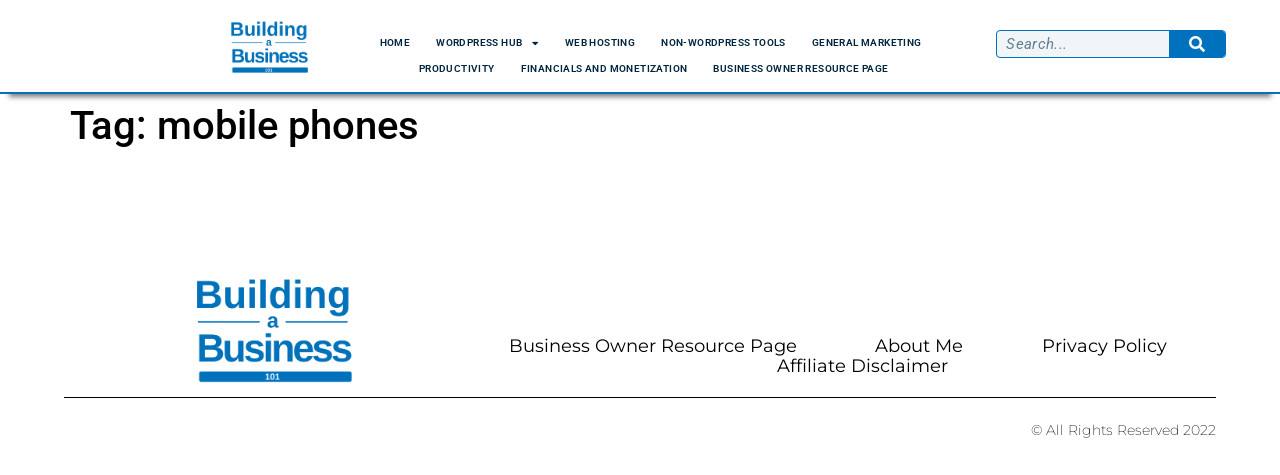

--- FILE ---
content_type: text/html; charset=UTF-8
request_url: https://buildingabusiness101.com/topic/mobile-phones/
body_size: 12955
content:
<!doctype html>
<html lang="en-US">
<head>
	<meta charset="UTF-8">
	<meta name="viewport" content="width=device-width, initial-scale=1">
	<link rel="profile" href="https://gmpg.org/xfn/11">
	<meta name='robots' content='index, follow, max-image-preview:large, max-snippet:-1, max-video-preview:-1' />
	<style>img:is([sizes="auto" i], [sizes^="auto," i]) { contain-intrinsic-size: 3000px 1500px }</style>
	
	<!-- This site is optimized with the Yoast SEO plugin v25.4 - https://yoast.com/wordpress/plugins/seo/ -->
	<title>mobile phones Archives - Building a Business 101</title>
	<link rel="canonical" href="https://buildingabusiness101.com/topic/mobile-phones/" />
	<meta property="og:locale" content="en_US" />
	<meta property="og:type" content="article" />
	<meta property="og:title" content="mobile phones Archives - Building a Business 101" />
	<meta property="og:url" content="https://buildingabusiness101.com/topic/mobile-phones/" />
	<meta property="og:site_name" content="Building a Business 101" />
	<meta name="twitter:card" content="summary_large_image" />
	<script type="application/ld+json" class="yoast-schema-graph">{"@context":"https://schema.org","@graph":[{"@type":"CollectionPage","@id":"https://buildingabusiness101.com/topic/mobile-phones/","url":"https://buildingabusiness101.com/topic/mobile-phones/","name":"mobile phones Archives - Building a Business 101","isPartOf":{"@id":"https://buildingabusiness101.com/#website"},"breadcrumb":{"@id":"https://buildingabusiness101.com/topic/mobile-phones/#breadcrumb"},"inLanguage":"en-US"},{"@type":"BreadcrumbList","@id":"https://buildingabusiness101.com/topic/mobile-phones/#breadcrumb","itemListElement":[{"@type":"ListItem","position":1,"name":"Home","item":"https://buildingabusiness101.com/"},{"@type":"ListItem","position":2,"name":"Blog","item":"https://buildingabusiness101.com/blog/"},{"@type":"ListItem","position":3,"name":"mobile phones"}]},{"@type":"WebSite","@id":"https://buildingabusiness101.com/#website","url":"https://buildingabusiness101.com/","name":"Building a Business 101","description":"Build Your Business Using No-Code Solutions","publisher":{"@id":"https://buildingabusiness101.com/#organization"},"potentialAction":[{"@type":"SearchAction","target":{"@type":"EntryPoint","urlTemplate":"https://buildingabusiness101.com/?s={search_term_string}"},"query-input":{"@type":"PropertyValueSpecification","valueRequired":true,"valueName":"search_term_string"}}],"inLanguage":"en-US"},{"@type":"Organization","@id":"https://buildingabusiness101.com/#organization","name":"Building a Business 101","url":"https://buildingabusiness101.com/","logo":{"@type":"ImageObject","inLanguage":"en-US","@id":"https://buildingabusiness101.com/#/schema/logo/image/","url":"https://buildingabusiness101.com/wp-content/uploads/2020/10/cropped-bb101-new-logo.png","contentUrl":"https://buildingabusiness101.com/wp-content/uploads/2020/10/cropped-bb101-new-logo.png","width":798,"height":559,"caption":"Building a Business 101"},"image":{"@id":"https://buildingabusiness101.com/#/schema/logo/image/"}}]}</script>
	<!-- / Yoast SEO plugin. -->


<link rel='dns-prefetch' href='//use.fontawesome.com' />
<link rel="alternate" type="application/rss+xml" title="Building a Business 101 &raquo; Feed" href="https://buildingabusiness101.com/feed/" />
<link rel="alternate" type="application/rss+xml" title="Building a Business 101 &raquo; Comments Feed" href="https://buildingabusiness101.com/comments/feed/" />
<link rel="alternate" type="application/rss+xml" title="Building a Business 101 &raquo; mobile phones Tag Feed" href="https://buildingabusiness101.com/topic/mobile-phones/feed/" />
<script>
window._wpemojiSettings = {"baseUrl":"https:\/\/s.w.org\/images\/core\/emoji\/15.0.3\/72x72\/","ext":".png","svgUrl":"https:\/\/s.w.org\/images\/core\/emoji\/15.0.3\/svg\/","svgExt":".svg","source":{"concatemoji":"https:\/\/buildingabusiness101.com\/wp-includes\/js\/wp-emoji-release.min.js?ver=6.7.4"}};
/*! This file is auto-generated */
!function(i,n){var o,s,e;function c(e){try{var t={supportTests:e,timestamp:(new Date).valueOf()};sessionStorage.setItem(o,JSON.stringify(t))}catch(e){}}function p(e,t,n){e.clearRect(0,0,e.canvas.width,e.canvas.height),e.fillText(t,0,0);var t=new Uint32Array(e.getImageData(0,0,e.canvas.width,e.canvas.height).data),r=(e.clearRect(0,0,e.canvas.width,e.canvas.height),e.fillText(n,0,0),new Uint32Array(e.getImageData(0,0,e.canvas.width,e.canvas.height).data));return t.every(function(e,t){return e===r[t]})}function u(e,t,n){switch(t){case"flag":return n(e,"\ud83c\udff3\ufe0f\u200d\u26a7\ufe0f","\ud83c\udff3\ufe0f\u200b\u26a7\ufe0f")?!1:!n(e,"\ud83c\uddfa\ud83c\uddf3","\ud83c\uddfa\u200b\ud83c\uddf3")&&!n(e,"\ud83c\udff4\udb40\udc67\udb40\udc62\udb40\udc65\udb40\udc6e\udb40\udc67\udb40\udc7f","\ud83c\udff4\u200b\udb40\udc67\u200b\udb40\udc62\u200b\udb40\udc65\u200b\udb40\udc6e\u200b\udb40\udc67\u200b\udb40\udc7f");case"emoji":return!n(e,"\ud83d\udc26\u200d\u2b1b","\ud83d\udc26\u200b\u2b1b")}return!1}function f(e,t,n){var r="undefined"!=typeof WorkerGlobalScope&&self instanceof WorkerGlobalScope?new OffscreenCanvas(300,150):i.createElement("canvas"),a=r.getContext("2d",{willReadFrequently:!0}),o=(a.textBaseline="top",a.font="600 32px Arial",{});return e.forEach(function(e){o[e]=t(a,e,n)}),o}function t(e){var t=i.createElement("script");t.src=e,t.defer=!0,i.head.appendChild(t)}"undefined"!=typeof Promise&&(o="wpEmojiSettingsSupports",s=["flag","emoji"],n.supports={everything:!0,everythingExceptFlag:!0},e=new Promise(function(e){i.addEventListener("DOMContentLoaded",e,{once:!0})}),new Promise(function(t){var n=function(){try{var e=JSON.parse(sessionStorage.getItem(o));if("object"==typeof e&&"number"==typeof e.timestamp&&(new Date).valueOf()<e.timestamp+604800&&"object"==typeof e.supportTests)return e.supportTests}catch(e){}return null}();if(!n){if("undefined"!=typeof Worker&&"undefined"!=typeof OffscreenCanvas&&"undefined"!=typeof URL&&URL.createObjectURL&&"undefined"!=typeof Blob)try{var e="postMessage("+f.toString()+"("+[JSON.stringify(s),u.toString(),p.toString()].join(",")+"));",r=new Blob([e],{type:"text/javascript"}),a=new Worker(URL.createObjectURL(r),{name:"wpTestEmojiSupports"});return void(a.onmessage=function(e){c(n=e.data),a.terminate(),t(n)})}catch(e){}c(n=f(s,u,p))}t(n)}).then(function(e){for(var t in e)n.supports[t]=e[t],n.supports.everything=n.supports.everything&&n.supports[t],"flag"!==t&&(n.supports.everythingExceptFlag=n.supports.everythingExceptFlag&&n.supports[t]);n.supports.everythingExceptFlag=n.supports.everythingExceptFlag&&!n.supports.flag,n.DOMReady=!1,n.readyCallback=function(){n.DOMReady=!0}}).then(function(){return e}).then(function(){var e;n.supports.everything||(n.readyCallback(),(e=n.source||{}).concatemoji?t(e.concatemoji):e.wpemoji&&e.twemoji&&(t(e.twemoji),t(e.wpemoji)))}))}((window,document),window._wpemojiSettings);
</script>
<style id='wp-emoji-styles-inline-css'>

	img.wp-smiley, img.emoji {
		display: inline !important;
		border: none !important;
		box-shadow: none !important;
		height: 1em !important;
		width: 1em !important;
		margin: 0 0.07em !important;
		vertical-align: -0.1em !important;
		background: none !important;
		padding: 0 !important;
	}
</style>
<link rel='stylesheet' id='wp-block-library-css' href='https://buildingabusiness101.com/wp-includes/css/dist/block-library/style.min.css?ver=6.7.4' media='all' />
<style id='font-awesome-svg-styles-default-inline-css'>
.svg-inline--fa {
  display: inline-block;
  height: 1em;
  overflow: visible;
  vertical-align: -.125em;
}
</style>
<link rel='stylesheet' id='font-awesome-svg-styles-css' href='https://buildingabusiness101.com/wp-content/uploads/font-awesome/v6.2.0/css/svg-with-js.css' media='all' />
<style id='font-awesome-svg-styles-inline-css'>
   .wp-block-font-awesome-icon svg::before,
   .wp-rich-text-font-awesome-icon svg::before {content: unset;}
</style>
<style id='global-styles-inline-css'>
:root{--wp--preset--aspect-ratio--square: 1;--wp--preset--aspect-ratio--4-3: 4/3;--wp--preset--aspect-ratio--3-4: 3/4;--wp--preset--aspect-ratio--3-2: 3/2;--wp--preset--aspect-ratio--2-3: 2/3;--wp--preset--aspect-ratio--16-9: 16/9;--wp--preset--aspect-ratio--9-16: 9/16;--wp--preset--color--black: #000000;--wp--preset--color--cyan-bluish-gray: #abb8c3;--wp--preset--color--white: #ffffff;--wp--preset--color--pale-pink: #f78da7;--wp--preset--color--vivid-red: #cf2e2e;--wp--preset--color--luminous-vivid-orange: #ff6900;--wp--preset--color--luminous-vivid-amber: #fcb900;--wp--preset--color--light-green-cyan: #7bdcb5;--wp--preset--color--vivid-green-cyan: #00d084;--wp--preset--color--pale-cyan-blue: #8ed1fc;--wp--preset--color--vivid-cyan-blue: #0693e3;--wp--preset--color--vivid-purple: #9b51e0;--wp--preset--gradient--vivid-cyan-blue-to-vivid-purple: linear-gradient(135deg,rgba(6,147,227,1) 0%,rgb(155,81,224) 100%);--wp--preset--gradient--light-green-cyan-to-vivid-green-cyan: linear-gradient(135deg,rgb(122,220,180) 0%,rgb(0,208,130) 100%);--wp--preset--gradient--luminous-vivid-amber-to-luminous-vivid-orange: linear-gradient(135deg,rgba(252,185,0,1) 0%,rgba(255,105,0,1) 100%);--wp--preset--gradient--luminous-vivid-orange-to-vivid-red: linear-gradient(135deg,rgba(255,105,0,1) 0%,rgb(207,46,46) 100%);--wp--preset--gradient--very-light-gray-to-cyan-bluish-gray: linear-gradient(135deg,rgb(238,238,238) 0%,rgb(169,184,195) 100%);--wp--preset--gradient--cool-to-warm-spectrum: linear-gradient(135deg,rgb(74,234,220) 0%,rgb(151,120,209) 20%,rgb(207,42,186) 40%,rgb(238,44,130) 60%,rgb(251,105,98) 80%,rgb(254,248,76) 100%);--wp--preset--gradient--blush-light-purple: linear-gradient(135deg,rgb(255,206,236) 0%,rgb(152,150,240) 100%);--wp--preset--gradient--blush-bordeaux: linear-gradient(135deg,rgb(254,205,165) 0%,rgb(254,45,45) 50%,rgb(107,0,62) 100%);--wp--preset--gradient--luminous-dusk: linear-gradient(135deg,rgb(255,203,112) 0%,rgb(199,81,192) 50%,rgb(65,88,208) 100%);--wp--preset--gradient--pale-ocean: linear-gradient(135deg,rgb(255,245,203) 0%,rgb(182,227,212) 50%,rgb(51,167,181) 100%);--wp--preset--gradient--electric-grass: linear-gradient(135deg,rgb(202,248,128) 0%,rgb(113,206,126) 100%);--wp--preset--gradient--midnight: linear-gradient(135deg,rgb(2,3,129) 0%,rgb(40,116,252) 100%);--wp--preset--font-size--small: 13px;--wp--preset--font-size--medium: 20px;--wp--preset--font-size--large: 36px;--wp--preset--font-size--x-large: 42px;--wp--preset--spacing--20: 0.44rem;--wp--preset--spacing--30: 0.67rem;--wp--preset--spacing--40: 1rem;--wp--preset--spacing--50: 1.5rem;--wp--preset--spacing--60: 2.25rem;--wp--preset--spacing--70: 3.38rem;--wp--preset--spacing--80: 5.06rem;--wp--preset--shadow--natural: 6px 6px 9px rgba(0, 0, 0, 0.2);--wp--preset--shadow--deep: 12px 12px 50px rgba(0, 0, 0, 0.4);--wp--preset--shadow--sharp: 6px 6px 0px rgba(0, 0, 0, 0.2);--wp--preset--shadow--outlined: 6px 6px 0px -3px rgba(255, 255, 255, 1), 6px 6px rgba(0, 0, 0, 1);--wp--preset--shadow--crisp: 6px 6px 0px rgba(0, 0, 0, 1);}:root { --wp--style--global--content-size: 800px;--wp--style--global--wide-size: 1200px; }:where(body) { margin: 0; }.wp-site-blocks > .alignleft { float: left; margin-right: 2em; }.wp-site-blocks > .alignright { float: right; margin-left: 2em; }.wp-site-blocks > .aligncenter { justify-content: center; margin-left: auto; margin-right: auto; }:where(.wp-site-blocks) > * { margin-block-start: 24px; margin-block-end: 0; }:where(.wp-site-blocks) > :first-child { margin-block-start: 0; }:where(.wp-site-blocks) > :last-child { margin-block-end: 0; }:root { --wp--style--block-gap: 24px; }:root :where(.is-layout-flow) > :first-child{margin-block-start: 0;}:root :where(.is-layout-flow) > :last-child{margin-block-end: 0;}:root :where(.is-layout-flow) > *{margin-block-start: 24px;margin-block-end: 0;}:root :where(.is-layout-constrained) > :first-child{margin-block-start: 0;}:root :where(.is-layout-constrained) > :last-child{margin-block-end: 0;}:root :where(.is-layout-constrained) > *{margin-block-start: 24px;margin-block-end: 0;}:root :where(.is-layout-flex){gap: 24px;}:root :where(.is-layout-grid){gap: 24px;}.is-layout-flow > .alignleft{float: left;margin-inline-start: 0;margin-inline-end: 2em;}.is-layout-flow > .alignright{float: right;margin-inline-start: 2em;margin-inline-end: 0;}.is-layout-flow > .aligncenter{margin-left: auto !important;margin-right: auto !important;}.is-layout-constrained > .alignleft{float: left;margin-inline-start: 0;margin-inline-end: 2em;}.is-layout-constrained > .alignright{float: right;margin-inline-start: 2em;margin-inline-end: 0;}.is-layout-constrained > .aligncenter{margin-left: auto !important;margin-right: auto !important;}.is-layout-constrained > :where(:not(.alignleft):not(.alignright):not(.alignfull)){max-width: var(--wp--style--global--content-size);margin-left: auto !important;margin-right: auto !important;}.is-layout-constrained > .alignwide{max-width: var(--wp--style--global--wide-size);}body .is-layout-flex{display: flex;}.is-layout-flex{flex-wrap: wrap;align-items: center;}.is-layout-flex > :is(*, div){margin: 0;}body .is-layout-grid{display: grid;}.is-layout-grid > :is(*, div){margin: 0;}body{padding-top: 0px;padding-right: 0px;padding-bottom: 0px;padding-left: 0px;}a:where(:not(.wp-element-button)){text-decoration: underline;}:root :where(.wp-element-button, .wp-block-button__link){background-color: #32373c;border-width: 0;color: #fff;font-family: inherit;font-size: inherit;line-height: inherit;padding: calc(0.667em + 2px) calc(1.333em + 2px);text-decoration: none;}.has-black-color{color: var(--wp--preset--color--black) !important;}.has-cyan-bluish-gray-color{color: var(--wp--preset--color--cyan-bluish-gray) !important;}.has-white-color{color: var(--wp--preset--color--white) !important;}.has-pale-pink-color{color: var(--wp--preset--color--pale-pink) !important;}.has-vivid-red-color{color: var(--wp--preset--color--vivid-red) !important;}.has-luminous-vivid-orange-color{color: var(--wp--preset--color--luminous-vivid-orange) !important;}.has-luminous-vivid-amber-color{color: var(--wp--preset--color--luminous-vivid-amber) !important;}.has-light-green-cyan-color{color: var(--wp--preset--color--light-green-cyan) !important;}.has-vivid-green-cyan-color{color: var(--wp--preset--color--vivid-green-cyan) !important;}.has-pale-cyan-blue-color{color: var(--wp--preset--color--pale-cyan-blue) !important;}.has-vivid-cyan-blue-color{color: var(--wp--preset--color--vivid-cyan-blue) !important;}.has-vivid-purple-color{color: var(--wp--preset--color--vivid-purple) !important;}.has-black-background-color{background-color: var(--wp--preset--color--black) !important;}.has-cyan-bluish-gray-background-color{background-color: var(--wp--preset--color--cyan-bluish-gray) !important;}.has-white-background-color{background-color: var(--wp--preset--color--white) !important;}.has-pale-pink-background-color{background-color: var(--wp--preset--color--pale-pink) !important;}.has-vivid-red-background-color{background-color: var(--wp--preset--color--vivid-red) !important;}.has-luminous-vivid-orange-background-color{background-color: var(--wp--preset--color--luminous-vivid-orange) !important;}.has-luminous-vivid-amber-background-color{background-color: var(--wp--preset--color--luminous-vivid-amber) !important;}.has-light-green-cyan-background-color{background-color: var(--wp--preset--color--light-green-cyan) !important;}.has-vivid-green-cyan-background-color{background-color: var(--wp--preset--color--vivid-green-cyan) !important;}.has-pale-cyan-blue-background-color{background-color: var(--wp--preset--color--pale-cyan-blue) !important;}.has-vivid-cyan-blue-background-color{background-color: var(--wp--preset--color--vivid-cyan-blue) !important;}.has-vivid-purple-background-color{background-color: var(--wp--preset--color--vivid-purple) !important;}.has-black-border-color{border-color: var(--wp--preset--color--black) !important;}.has-cyan-bluish-gray-border-color{border-color: var(--wp--preset--color--cyan-bluish-gray) !important;}.has-white-border-color{border-color: var(--wp--preset--color--white) !important;}.has-pale-pink-border-color{border-color: var(--wp--preset--color--pale-pink) !important;}.has-vivid-red-border-color{border-color: var(--wp--preset--color--vivid-red) !important;}.has-luminous-vivid-orange-border-color{border-color: var(--wp--preset--color--luminous-vivid-orange) !important;}.has-luminous-vivid-amber-border-color{border-color: var(--wp--preset--color--luminous-vivid-amber) !important;}.has-light-green-cyan-border-color{border-color: var(--wp--preset--color--light-green-cyan) !important;}.has-vivid-green-cyan-border-color{border-color: var(--wp--preset--color--vivid-green-cyan) !important;}.has-pale-cyan-blue-border-color{border-color: var(--wp--preset--color--pale-cyan-blue) !important;}.has-vivid-cyan-blue-border-color{border-color: var(--wp--preset--color--vivid-cyan-blue) !important;}.has-vivid-purple-border-color{border-color: var(--wp--preset--color--vivid-purple) !important;}.has-vivid-cyan-blue-to-vivid-purple-gradient-background{background: var(--wp--preset--gradient--vivid-cyan-blue-to-vivid-purple) !important;}.has-light-green-cyan-to-vivid-green-cyan-gradient-background{background: var(--wp--preset--gradient--light-green-cyan-to-vivid-green-cyan) !important;}.has-luminous-vivid-amber-to-luminous-vivid-orange-gradient-background{background: var(--wp--preset--gradient--luminous-vivid-amber-to-luminous-vivid-orange) !important;}.has-luminous-vivid-orange-to-vivid-red-gradient-background{background: var(--wp--preset--gradient--luminous-vivid-orange-to-vivid-red) !important;}.has-very-light-gray-to-cyan-bluish-gray-gradient-background{background: var(--wp--preset--gradient--very-light-gray-to-cyan-bluish-gray) !important;}.has-cool-to-warm-spectrum-gradient-background{background: var(--wp--preset--gradient--cool-to-warm-spectrum) !important;}.has-blush-light-purple-gradient-background{background: var(--wp--preset--gradient--blush-light-purple) !important;}.has-blush-bordeaux-gradient-background{background: var(--wp--preset--gradient--blush-bordeaux) !important;}.has-luminous-dusk-gradient-background{background: var(--wp--preset--gradient--luminous-dusk) !important;}.has-pale-ocean-gradient-background{background: var(--wp--preset--gradient--pale-ocean) !important;}.has-electric-grass-gradient-background{background: var(--wp--preset--gradient--electric-grass) !important;}.has-midnight-gradient-background{background: var(--wp--preset--gradient--midnight) !important;}.has-small-font-size{font-size: var(--wp--preset--font-size--small) !important;}.has-medium-font-size{font-size: var(--wp--preset--font-size--medium) !important;}.has-large-font-size{font-size: var(--wp--preset--font-size--large) !important;}.has-x-large-font-size{font-size: var(--wp--preset--font-size--x-large) !important;}
:root :where(.wp-block-pullquote){font-size: 1.5em;line-height: 1.6;}
</style>
<link rel='stylesheet' id='hello-elementor-css' href='https://buildingabusiness101.com/wp-content/themes/hello-elementor/assets/css/reset.css?ver=3.4.4' media='all' />
<link rel='stylesheet' id='hello-elementor-theme-style-css' href='https://buildingabusiness101.com/wp-content/themes/hello-elementor/assets/css/theme.css?ver=3.4.4' media='all' />
<link rel='stylesheet' id='hello-elementor-header-footer-css' href='https://buildingabusiness101.com/wp-content/themes/hello-elementor/assets/css/header-footer.css?ver=3.4.4' media='all' />
<link rel='stylesheet' id='font-awesome-official-css' href='https://use.fontawesome.com/releases/v6.2.0/css/all.css' media='all' integrity="sha384-SOnAn/m2fVJCwnbEYgD4xzrPtvsXdElhOVvR8ND1YjB5nhGNwwf7nBQlhfAwHAZC" crossorigin="anonymous" />
<link rel='stylesheet' id='elementor-frontend-css' href='https://buildingabusiness101.com/wp-content/plugins/elementor/assets/css/frontend.min.css?ver=3.30.2' media='all' />
<link rel='stylesheet' id='widget-image-css' href='https://buildingabusiness101.com/wp-content/plugins/elementor/assets/css/widget-image.min.css?ver=3.30.2' media='all' />
<link rel='stylesheet' id='widget-nav-menu-css' href='https://buildingabusiness101.com/wp-content/plugins/elementor-pro/assets/css/widget-nav-menu.min.css?ver=3.28.2' media='all' />
<link rel='stylesheet' id='e-motion-fx-css' href='https://buildingabusiness101.com/wp-content/plugins/elementor-pro/assets/css/modules/motion-fx.min.css?ver=3.28.2' media='all' />
<link rel='stylesheet' id='widget-search-form-css' href='https://buildingabusiness101.com/wp-content/plugins/elementor-pro/assets/css/widget-search-form.min.css?ver=3.28.2' media='all' />
<link rel='stylesheet' id='elementor-icons-shared-0-css' href='https://buildingabusiness101.com/wp-content/plugins/elementor/assets/lib/font-awesome/css/fontawesome.min.css?ver=5.15.3' media='all' />
<link rel='stylesheet' id='elementor-icons-fa-solid-css' href='https://buildingabusiness101.com/wp-content/plugins/elementor/assets/lib/font-awesome/css/solid.min.css?ver=5.15.3' media='all' />
<link rel='stylesheet' id='e-animation-grow-css' href='https://buildingabusiness101.com/wp-content/plugins/elementor/assets/lib/animations/styles/e-animation-grow.min.css?ver=3.30.2' media='all' />
<link rel='stylesheet' id='widget-divider-css' href='https://buildingabusiness101.com/wp-content/plugins/elementor/assets/css/widget-divider.min.css?ver=3.30.2' media='all' />
<link rel='stylesheet' id='elementor-icons-css' href='https://buildingabusiness101.com/wp-content/plugins/elementor/assets/lib/eicons/css/elementor-icons.min.css?ver=5.43.0' media='all' />
<link rel='stylesheet' id='elementor-post-688-css' href='https://buildingabusiness101.com/wp-content/uploads/elementor/css/post-688.css?ver=1752565608' media='all' />
<link rel='stylesheet' id='font-awesome-5-all-css' href='https://buildingabusiness101.com/wp-content/plugins/elementor/assets/lib/font-awesome/css/all.min.css?ver=3.30.2' media='all' />
<link rel='stylesheet' id='font-awesome-4-shim-css' href='https://buildingabusiness101.com/wp-content/plugins/elementor/assets/lib/font-awesome/css/v4-shims.min.css?ver=3.30.2' media='all' />
<link rel='stylesheet' id='elementor-post-868-css' href='https://buildingabusiness101.com/wp-content/uploads/elementor/css/post-868.css?ver=1752565608' media='all' />
<link rel='stylesheet' id='elementor-post-997-css' href='https://buildingabusiness101.com/wp-content/uploads/elementor/css/post-997.css?ver=1752565608' media='all' />
<link rel='stylesheet' id='tablepress-default-css' href='https://buildingabusiness101.com/wp-content/tablepress-combined.min.css?ver=78' media='all' />
<link rel='stylesheet' id='ekit-widget-styles-css' href='https://buildingabusiness101.com/wp-content/plugins/elementskit-lite/widgets/init/assets/css/widget-styles.css?ver=3.5.5' media='all' />
<link rel='stylesheet' id='ekit-responsive-css' href='https://buildingabusiness101.com/wp-content/plugins/elementskit-lite/widgets/init/assets/css/responsive.css?ver=3.5.5' media='all' />
<link rel='stylesheet' id='eael-general-css' href='https://buildingabusiness101.com/wp-content/plugins/essential-addons-for-elementor-lite/assets/front-end/css/view/general.min.css?ver=6.2.0' media='all' />
<link rel='stylesheet' id='font-awesome-official-v4shim-css' href='https://use.fontawesome.com/releases/v6.2.0/css/v4-shims.css' media='all' integrity="sha384-MAgG0MNwzSXBbmOw4KK9yjMrRaUNSCk3WoZPkzVC1rmhXzerY4gqk/BLNYtdOFCO" crossorigin="anonymous" />
<link rel='stylesheet' id='elementor-gf-local-roboto-css' href='https://buildingabusiness101.com/wp-content/uploads/elementor/google-fonts/css/roboto.css?ver=1744550808' media='all' />
<link rel='stylesheet' id='elementor-gf-local-montserrat-css' href='https://buildingabusiness101.com/wp-content/uploads/elementor/google-fonts/css/montserrat.css?ver=1744550810' media='all' />
<script src="https://buildingabusiness101.com/wp-includes/js/jquery/jquery.min.js?ver=3.7.1" id="jquery-core-js"></script>
<script src="https://buildingabusiness101.com/wp-includes/js/jquery/jquery-migrate.min.js?ver=3.4.1" id="jquery-migrate-js"></script>
<script src="https://buildingabusiness101.com/wp-content/plugins/elementor/assets/lib/font-awesome/js/v4-shims.min.js?ver=3.30.2" id="font-awesome-4-shim-js"></script>
<link rel="https://api.w.org/" href="https://buildingabusiness101.com/wp-json/" /><link rel="alternate" title="JSON" type="application/json" href="https://buildingabusiness101.com/wp-json/wp/v2/tags/118" /><link rel="EditURI" type="application/rsd+xml" title="RSD" href="https://buildingabusiness101.com/xmlrpc.php?rsd" />
<meta name="generator" content="WordPress 6.7.4" />

		<!-- GA Google Analytics @ https://m0n.co/ga -->
		<script>
			(function(i,s,o,g,r,a,m){i['GoogleAnalyticsObject']=r;i[r]=i[r]||function(){
			(i[r].q=i[r].q||[]).push(arguments)},i[r].l=1*new Date();a=s.createElement(o),
			m=s.getElementsByTagName(o)[0];a.async=1;a.src=g;m.parentNode.insertBefore(a,m)
			})(window,document,'script','https://www.google-analytics.com/analytics.js','ga');
			ga('create', 'UA-37756971-5', 'auto');
			ga('send', 'pageview');
		</script>

	<meta name="generator" content="Elementor 3.30.2; features: additional_custom_breakpoints; settings: css_print_method-external, google_font-enabled, font_display-auto">
			<style>
				.e-con.e-parent:nth-of-type(n+4):not(.e-lazyloaded):not(.e-no-lazyload),
				.e-con.e-parent:nth-of-type(n+4):not(.e-lazyloaded):not(.e-no-lazyload) * {
					background-image: none !important;
				}
				@media screen and (max-height: 1024px) {
					.e-con.e-parent:nth-of-type(n+3):not(.e-lazyloaded):not(.e-no-lazyload),
					.e-con.e-parent:nth-of-type(n+3):not(.e-lazyloaded):not(.e-no-lazyload) * {
						background-image: none !important;
					}
				}
				@media screen and (max-height: 640px) {
					.e-con.e-parent:nth-of-type(n+2):not(.e-lazyloaded):not(.e-no-lazyload),
					.e-con.e-parent:nth-of-type(n+2):not(.e-lazyloaded):not(.e-no-lazyload) * {
						background-image: none !important;
					}
				}
			</style>
					<style id="wp-custom-css">
			.elementor-868 .elementor-element.elementor-element-7c98a562 .elementor-image img {
    width: 400px;
}		</style>
		<script data-ad-client="ca-pub-5622763845638730" async src="https://pagead2.googlesyndication.com/pagead/js/adsbygoogle.js"></script>

<!-- Facebook Pixel Code -->
<script>
!function(f,b,e,v,n,t,s)
{if(f.fbq)return;n=f.fbq=function(){n.callMethod?
n.callMethod.apply(n,arguments):n.queue.push(arguments)};
if(!f._fbq)f._fbq=n;n.push=n;n.loaded=!0;n.version='2.0';
n.queue=[];t=b.createElement(e);t.async=!0;
t.src=v;s=b.getElementsByTagName(e)[0];
s.parentNode.insertBefore(t,s)}(window, document,'script',
'https://connect.facebook.net/en_US/fbevents.js');
fbq('init', '987164244674019');
fbq('track', 'PageView');
</script>
<noscript><img height="1" width="1" style="display:none"
src="https://www.facebook.com/tr?id=987164244674019&ev=PageView&noscript=1"
/></noscript>
<!-- End Facebook Pixel Code --></head>
<body data-rsssl=1 class="archive tag tag-mobile-phones tag-118 wp-custom-logo wp-embed-responsive hello-elementor-default elementor-default elementor-kit-688">


<a class="skip-link screen-reader-text" href="#content">Skip to content</a>

		<div data-elementor-type="header" data-elementor-id="868" class="elementor elementor-868 elementor-location-header" data-elementor-post-type="elementor_library">
					<nav data-particle_enable="false" data-particle-mobile-disabled="false" class="elementor-section elementor-top-section elementor-element elementor-element-2103842d elementor-section-full_width elementor-section-height-default elementor-section-height-default" data-id="2103842d" data-element_type="section" data-settings="{&quot;background_background&quot;:&quot;classic&quot;}">
						<div class="elementor-container elementor-column-gap-no">
					<div class="elementor-column elementor-col-100 elementor-top-column elementor-element elementor-element-58c443e1" data-id="58c443e1" data-element_type="column">
			<div class="elementor-widget-wrap elementor-element-populated">
						<section data-particle_enable="false" data-particle-mobile-disabled="false" class="elementor-section elementor-inner-section elementor-element elementor-element-2be7eea elementor-section-content-space-between elementor-section-full_width elementor-section-height-default elementor-section-height-default" data-id="2be7eea" data-element_type="section">
						<div class="elementor-container elementor-column-gap-default">
					<div class="elementor-column elementor-col-33 elementor-inner-column elementor-element elementor-element-af8ac72" data-id="af8ac72" data-element_type="column">
			<div class="elementor-widget-wrap elementor-element-populated">
						<div class="elementor-element elementor-element-7c98a562 elementor-widget-mobile__width-initial elementor-widget elementor-widget-theme-site-logo elementor-widget-image" data-id="7c98a562" data-element_type="widget" data-widget_type="theme-site-logo.default">
				<div class="elementor-widget-container">
											<a href="https://buildingabusiness101.com">
			<img fetchpriority="high" width="798" height="559" src="https://buildingabusiness101.com/wp-content/uploads/2020/10/cropped-bb101-new-logo.png" class="attachment-full size-full wp-image-2751" alt="" srcset="https://buildingabusiness101.com/wp-content/uploads/2020/10/cropped-bb101-new-logo.png 798w, https://buildingabusiness101.com/wp-content/uploads/2020/10/cropped-bb101-new-logo-300x210.png 300w, https://buildingabusiness101.com/wp-content/uploads/2020/10/cropped-bb101-new-logo-768x538.png 768w" sizes="(max-width: 798px) 100vw, 798px" />				</a>
											</div>
				</div>
					</div>
		</div>
				<div class="elementor-column elementor-col-33 elementor-inner-column elementor-element elementor-element-6dcdbb4" data-id="6dcdbb4" data-element_type="column">
			<div class="elementor-widget-wrap elementor-element-populated">
						<div class="elementor-element elementor-element-3f5b14ee elementor-nav-menu__align-center elementor-nav-menu--dropdown-mobile elementor-nav-menu__text-align-aside elementor-nav-menu--toggle elementor-nav-menu--burger elementor-widget elementor-widget-nav-menu" data-id="3f5b14ee" data-element_type="widget" data-settings="{&quot;layout&quot;:&quot;horizontal&quot;,&quot;submenu_icon&quot;:{&quot;value&quot;:&quot;&lt;i class=\&quot;fas fa-caret-down\&quot;&gt;&lt;\/i&gt;&quot;,&quot;library&quot;:&quot;fa-solid&quot;},&quot;toggle&quot;:&quot;burger&quot;}" data-widget_type="nav-menu.default">
				<div class="elementor-widget-container">
								<nav aria-label="Menu" class="elementor-nav-menu--main elementor-nav-menu__container elementor-nav-menu--layout-horizontal e--pointer-background e--animation-shutter-out-horizontal">
				<ul id="menu-1-3f5b14ee" class="elementor-nav-menu"><li class="menu-item menu-item-type-post_type menu-item-object-page menu-item-home menu-item-2074"><a href="https://buildingabusiness101.com/" class="elementor-item">Home</a></li>
<li class="menu-item menu-item-type-post_type menu-item-object-page menu-item-has-children menu-item-18770"><a href="https://buildingabusiness101.com/wordpress-hub/" class="elementor-item">WordPress Hub</a>
<ul class="sub-menu elementor-nav-menu--dropdown">
	<li class="menu-item menu-item-type-taxonomy menu-item-object-category menu-item-has-children menu-item-10846"><a href="https://buildingabusiness101.com/hub/wordpress-page-builders/" class="elementor-sub-item">WordPress Page Builders</a>
	<ul class="sub-menu elementor-nav-menu--dropdown">
		<li class="menu-item menu-item-type-post_type menu-item-object-post menu-item-10759"><a href="https://buildingabusiness101.com/elementor-pro-review-and-comparison/" class="elementor-sub-item">Elementor Pro Review (Compared W/ Other WP Page Builders)</a></li>
		<li class="menu-item menu-item-type-post_type menu-item-object-post menu-item-10758"><a href="https://buildingabusiness101.com/bricks-builder-review-is-it-better-than-elementor/" class="elementor-sub-item">Bricks Builder Review (Is It Better Than Elementor Pro?)</a></li>
		<li class="menu-item menu-item-type-custom menu-item-object-custom menu-item-10166"><a href="https://buildingabusiness101.com/wordpress-page-builders-review/" class="elementor-sub-item">Best WordPress Page Builders Compared</a></li>
		<li class="menu-item menu-item-type-post_type menu-item-object-post menu-item-has-children menu-item-18772"><a href="https://buildingabusiness101.com/bricks-builder-review-is-it-better-than-elementor/" class="elementor-sub-item">Bricks Builder Review</a>
		<ul class="sub-menu elementor-nav-menu--dropdown">
			<li class="menu-item menu-item-type-custom menu-item-object-custom menu-item-18773"><a href="https://buildingabusiness101.com/topic/bricks-builder-tutorials" class="elementor-sub-item">Bricks Builder Tutorial</a></li>
		</ul>
</li>
		<li class="menu-item menu-item-type-taxonomy menu-item-object-category menu-item-has-children menu-item-8061"><a href="https://buildingabusiness101.com/hub/wordpress-page-builders/elementor/" class="elementor-sub-item">Elementor</a>
		<ul class="sub-menu elementor-nav-menu--dropdown">
			<li class="menu-item menu-item-type-custom menu-item-object-custom menu-item-9138"><a href="https://buildingabusiness101.com/topic/elementor-tutorial/" class="elementor-sub-item">Elementor Tutorials</a></li>
		</ul>
</li>
		<li class="menu-item menu-item-type-post_type menu-item-object-post menu-item-has-children menu-item-18771"><a href="https://buildingabusiness101.com/?p=2799" class="elementor-sub-item">Thrive Themes Review</a>
		<ul class="sub-menu elementor-nav-menu--dropdown">
			<li class="menu-item menu-item-type-custom menu-item-object-custom menu-item-16525"><a href="https://buildingabusiness101.com/topic/thrive-themes-tutorial/" class="elementor-sub-item">Thrive Themes Tutorials</a></li>
		</ul>
</li>
	</ul>
</li>
	<li class="menu-item menu-item-type-taxonomy menu-item-object-category menu-item-18721"><a href="https://buildingabusiness101.com/hub/form-builders/" class="elementor-sub-item">WordPress Form Builders</a></li>
	<li class="menu-item menu-item-type-taxonomy menu-item-object-category menu-item-18718"><a href="https://buildingabusiness101.com/hub/security/" class="elementor-sub-item">WordPress Security</a></li>
	<li class="menu-item menu-item-type-taxonomy menu-item-object-category menu-item-18720"><a href="https://buildingabusiness101.com/hub/marketing-tools/" class="elementor-sub-item">WordPress Marketing (Tools and Tips)</a></li>
</ul>
</li>
<li class="menu-item menu-item-type-taxonomy menu-item-object-category menu-item-18717"><a href="https://buildingabusiness101.com/hub/web-hosting/" class="elementor-item">Web Hosting</a></li>
<li class="menu-item menu-item-type-taxonomy menu-item-object-category menu-item-2091"><a href="https://buildingabusiness101.com/hub/non-wordpress-tools/" class="elementor-item">Non-WordPress Tools</a></li>
<li class="menu-item menu-item-type-taxonomy menu-item-object-category menu-item-2065"><a href="https://buildingabusiness101.com/hub/marketing/" class="elementor-item">General Marketing</a></li>
<li class="menu-item menu-item-type-taxonomy menu-item-object-category menu-item-2090"><a href="https://buildingabusiness101.com/hub/productivity/" class="elementor-item">Productivity</a></li>
<li class="menu-item menu-item-type-taxonomy menu-item-object-category menu-item-18719"><a href="https://buildingabusiness101.com/hub/business-financials/" class="elementor-item">Financials and Monetization</a></li>
<li class="menu-item menu-item-type-post_type menu-item-object-page menu-item-2098"><a href="https://buildingabusiness101.com/business-owner-resource-page/" class="elementor-item">Business Owner Resource Page</a></li>
</ul>			</nav>
					<div class="elementor-menu-toggle" role="button" tabindex="0" aria-label="Menu Toggle" aria-expanded="false">
			<i aria-hidden="true" role="presentation" class="elementor-menu-toggle__icon--open eicon-menu-bar"></i><i aria-hidden="true" role="presentation" class="elementor-menu-toggle__icon--close eicon-close"></i>		</div>
					<nav class="elementor-nav-menu--dropdown elementor-nav-menu__container" aria-hidden="true">
				<ul id="menu-2-3f5b14ee" class="elementor-nav-menu"><li class="menu-item menu-item-type-post_type menu-item-object-page menu-item-home menu-item-2074"><a href="https://buildingabusiness101.com/" class="elementor-item" tabindex="-1">Home</a></li>
<li class="menu-item menu-item-type-post_type menu-item-object-page menu-item-has-children menu-item-18770"><a href="https://buildingabusiness101.com/wordpress-hub/" class="elementor-item" tabindex="-1">WordPress Hub</a>
<ul class="sub-menu elementor-nav-menu--dropdown">
	<li class="menu-item menu-item-type-taxonomy menu-item-object-category menu-item-has-children menu-item-10846"><a href="https://buildingabusiness101.com/hub/wordpress-page-builders/" class="elementor-sub-item" tabindex="-1">WordPress Page Builders</a>
	<ul class="sub-menu elementor-nav-menu--dropdown">
		<li class="menu-item menu-item-type-post_type menu-item-object-post menu-item-10759"><a href="https://buildingabusiness101.com/elementor-pro-review-and-comparison/" class="elementor-sub-item" tabindex="-1">Elementor Pro Review (Compared W/ Other WP Page Builders)</a></li>
		<li class="menu-item menu-item-type-post_type menu-item-object-post menu-item-10758"><a href="https://buildingabusiness101.com/bricks-builder-review-is-it-better-than-elementor/" class="elementor-sub-item" tabindex="-1">Bricks Builder Review (Is It Better Than Elementor Pro?)</a></li>
		<li class="menu-item menu-item-type-custom menu-item-object-custom menu-item-10166"><a href="https://buildingabusiness101.com/wordpress-page-builders-review/" class="elementor-sub-item" tabindex="-1">Best WordPress Page Builders Compared</a></li>
		<li class="menu-item menu-item-type-post_type menu-item-object-post menu-item-has-children menu-item-18772"><a href="https://buildingabusiness101.com/bricks-builder-review-is-it-better-than-elementor/" class="elementor-sub-item" tabindex="-1">Bricks Builder Review</a>
		<ul class="sub-menu elementor-nav-menu--dropdown">
			<li class="menu-item menu-item-type-custom menu-item-object-custom menu-item-18773"><a href="https://buildingabusiness101.com/topic/bricks-builder-tutorials" class="elementor-sub-item" tabindex="-1">Bricks Builder Tutorial</a></li>
		</ul>
</li>
		<li class="menu-item menu-item-type-taxonomy menu-item-object-category menu-item-has-children menu-item-8061"><a href="https://buildingabusiness101.com/hub/wordpress-page-builders/elementor/" class="elementor-sub-item" tabindex="-1">Elementor</a>
		<ul class="sub-menu elementor-nav-menu--dropdown">
			<li class="menu-item menu-item-type-custom menu-item-object-custom menu-item-9138"><a href="https://buildingabusiness101.com/topic/elementor-tutorial/" class="elementor-sub-item" tabindex="-1">Elementor Tutorials</a></li>
		</ul>
</li>
		<li class="menu-item menu-item-type-post_type menu-item-object-post menu-item-has-children menu-item-18771"><a href="https://buildingabusiness101.com/?p=2799" class="elementor-sub-item" tabindex="-1">Thrive Themes Review</a>
		<ul class="sub-menu elementor-nav-menu--dropdown">
			<li class="menu-item menu-item-type-custom menu-item-object-custom menu-item-16525"><a href="https://buildingabusiness101.com/topic/thrive-themes-tutorial/" class="elementor-sub-item" tabindex="-1">Thrive Themes Tutorials</a></li>
		</ul>
</li>
	</ul>
</li>
	<li class="menu-item menu-item-type-taxonomy menu-item-object-category menu-item-18721"><a href="https://buildingabusiness101.com/hub/form-builders/" class="elementor-sub-item" tabindex="-1">WordPress Form Builders</a></li>
	<li class="menu-item menu-item-type-taxonomy menu-item-object-category menu-item-18718"><a href="https://buildingabusiness101.com/hub/security/" class="elementor-sub-item" tabindex="-1">WordPress Security</a></li>
	<li class="menu-item menu-item-type-taxonomy menu-item-object-category menu-item-18720"><a href="https://buildingabusiness101.com/hub/marketing-tools/" class="elementor-sub-item" tabindex="-1">WordPress Marketing (Tools and Tips)</a></li>
</ul>
</li>
<li class="menu-item menu-item-type-taxonomy menu-item-object-category menu-item-18717"><a href="https://buildingabusiness101.com/hub/web-hosting/" class="elementor-item" tabindex="-1">Web Hosting</a></li>
<li class="menu-item menu-item-type-taxonomy menu-item-object-category menu-item-2091"><a href="https://buildingabusiness101.com/hub/non-wordpress-tools/" class="elementor-item" tabindex="-1">Non-WordPress Tools</a></li>
<li class="menu-item menu-item-type-taxonomy menu-item-object-category menu-item-2065"><a href="https://buildingabusiness101.com/hub/marketing/" class="elementor-item" tabindex="-1">General Marketing</a></li>
<li class="menu-item menu-item-type-taxonomy menu-item-object-category menu-item-2090"><a href="https://buildingabusiness101.com/hub/productivity/" class="elementor-item" tabindex="-1">Productivity</a></li>
<li class="menu-item menu-item-type-taxonomy menu-item-object-category menu-item-18719"><a href="https://buildingabusiness101.com/hub/business-financials/" class="elementor-item" tabindex="-1">Financials and Monetization</a></li>
<li class="menu-item menu-item-type-post_type menu-item-object-page menu-item-2098"><a href="https://buildingabusiness101.com/business-owner-resource-page/" class="elementor-item" tabindex="-1">Business Owner Resource Page</a></li>
</ul>			</nav>
						</div>
				</div>
					</div>
		</div>
				<div class="elementor-column elementor-col-33 elementor-inner-column elementor-element elementor-element-138535f" data-id="138535f" data-element_type="column">
			<div class="elementor-widget-wrap elementor-element-populated">
						<div class="elementor-element elementor-element-961cbbe elementor-widget__width-initial elementor-widget-mobile__width-initial elementor-widget-tablet__width-initial elementor-search-form--skin-classic elementor-search-form--button-type-icon elementor-search-form--icon-search elementor-widget elementor-widget-search-form" data-id="961cbbe" data-element_type="widget" data-settings="{&quot;motion_fx_motion_fx_mouse&quot;:&quot;yes&quot;,&quot;skin&quot;:&quot;classic&quot;}" data-widget_type="search-form.default">
				<div class="elementor-widget-container">
							<search role="search">
			<form class="elementor-search-form" action="https://buildingabusiness101.com" method="get">
												<div class="elementor-search-form__container">
					<label class="elementor-screen-only" for="elementor-search-form-961cbbe">Search</label>

					
					<input id="elementor-search-form-961cbbe" placeholder="Search..." class="elementor-search-form__input" type="search" name="s" value="">
					
											<button class="elementor-search-form__submit" type="submit" aria-label="Search">
															<i aria-hidden="true" class="fas fa-search"></i>													</button>
					
									</div>
			</form>
		</search>
						</div>
				</div>
					</div>
		</div>
					</div>
		</section>
					</div>
		</div>
					</div>
		</nav>
				</div>
		<main id="content" class="site-main">

			<div class="page-header">
			<h1 class="entry-title">Tag: <span>mobile phones</span></h1>		</div>
	
	<div class="page-content">
			</div>

	
</main>
		<div data-elementor-type="footer" data-elementor-id="997" class="elementor elementor-997 elementor-location-footer" data-elementor-post-type="elementor_library">
					<section data-particle_enable="false" data-particle-mobile-disabled="false" class="elementor-section elementor-top-section elementor-element elementor-element-31bc31b8 elementor-section-full_width elementor-section-height-default elementor-section-height-default" data-id="31bc31b8" data-element_type="section" data-settings="{&quot;background_background&quot;:&quot;classic&quot;}">
						<div class="elementor-container elementor-column-gap-default">
					<div class="elementor-column elementor-col-100 elementor-top-column elementor-element elementor-element-6361734f" data-id="6361734f" data-element_type="column">
			<div class="elementor-widget-wrap elementor-element-populated">
						<section data-particle_enable="false" data-particle-mobile-disabled="false" class="elementor-section elementor-inner-section elementor-element elementor-element-49e5ef0 elementor-section-boxed elementor-section-height-default elementor-section-height-default" data-id="49e5ef0" data-element_type="section">
						<div class="elementor-container elementor-column-gap-default">
					<div class="elementor-column elementor-col-50 elementor-inner-column elementor-element elementor-element-57ab03c" data-id="57ab03c" data-element_type="column">
			<div class="elementor-widget-wrap elementor-element-populated">
						<div class="elementor-element elementor-element-9c304b1 elementor-widget elementor-widget-image" data-id="9c304b1" data-element_type="widget" data-widget_type="image.default">
				<div class="elementor-widget-container">
															<img width="820" height="555" src="https://buildingabusiness101.com/wp-content/uploads/2020/10/bb101-new-logo-e1602606011574.png" class="elementor-animation-grow attachment-full size-full wp-image-2750" alt="" srcset="https://buildingabusiness101.com/wp-content/uploads/2020/10/bb101-new-logo-e1602606011574.png 820w, https://buildingabusiness101.com/wp-content/uploads/2020/10/bb101-new-logo-e1602606011574-300x203.png 300w, https://buildingabusiness101.com/wp-content/uploads/2020/10/bb101-new-logo-e1602606011574-768x520.png 768w" sizes="(max-width: 820px) 100vw, 820px" />															</div>
				</div>
					</div>
		</div>
				<div class="elementor-column elementor-col-50 elementor-inner-column elementor-element elementor-element-fedb49d" data-id="fedb49d" data-element_type="column">
			<div class="elementor-widget-wrap elementor-element-populated">
						<div class="elementor-element elementor-element-23b24676 elementor-nav-menu__align-justify elementor-nav-menu--dropdown-none elementor-widget elementor-widget-nav-menu" data-id="23b24676" data-element_type="widget" data-settings="{&quot;layout&quot;:&quot;horizontal&quot;,&quot;submenu_icon&quot;:{&quot;value&quot;:&quot;&lt;i class=\&quot;fas fa-caret-down\&quot;&gt;&lt;\/i&gt;&quot;,&quot;library&quot;:&quot;fa-solid&quot;}}" data-widget_type="nav-menu.default">
				<div class="elementor-widget-container">
								<nav aria-label="Menu" class="elementor-nav-menu--main elementor-nav-menu__container elementor-nav-menu--layout-horizontal e--pointer-none">
				<ul id="menu-1-23b24676" class="elementor-nav-menu"><li class="menu-item menu-item-type-post_type menu-item-object-page menu-item-18"><a href="https://buildingabusiness101.com/business-owner-resource-page/" class="elementor-item">Business Owner Resource Page</a></li>
<li class="menu-item menu-item-type-post_type menu-item-object-page menu-item-19"><a href="https://buildingabusiness101.com/?page_id=5" class="elementor-item">About Me</a></li>
<li class="menu-item menu-item-type-post_type menu-item-object-page menu-item-996"><a href="https://buildingabusiness101.com/privacy-policy-2/" class="elementor-item">Privacy Policy</a></li>
<li class="menu-item menu-item-type-post_type menu-item-object-page menu-item-3311"><a href="https://buildingabusiness101.com/affiliate-disclaimer/" class="elementor-item">Affiliate Disclaimer</a></li>
</ul>			</nav>
						<nav class="elementor-nav-menu--dropdown elementor-nav-menu__container" aria-hidden="true">
				<ul id="menu-2-23b24676" class="elementor-nav-menu"><li class="menu-item menu-item-type-post_type menu-item-object-page menu-item-18"><a href="https://buildingabusiness101.com/business-owner-resource-page/" class="elementor-item" tabindex="-1">Business Owner Resource Page</a></li>
<li class="menu-item menu-item-type-post_type menu-item-object-page menu-item-19"><a href="https://buildingabusiness101.com/?page_id=5" class="elementor-item" tabindex="-1">About Me</a></li>
<li class="menu-item menu-item-type-post_type menu-item-object-page menu-item-996"><a href="https://buildingabusiness101.com/privacy-policy-2/" class="elementor-item" tabindex="-1">Privacy Policy</a></li>
<li class="menu-item menu-item-type-post_type menu-item-object-page menu-item-3311"><a href="https://buildingabusiness101.com/affiliate-disclaimer/" class="elementor-item" tabindex="-1">Affiliate Disclaimer</a></li>
</ul>			</nav>
						</div>
				</div>
					</div>
		</div>
					</div>
		</section>
				<div class="elementor-element elementor-element-1c90fcff elementor-widget-divider--view-line elementor-widget elementor-widget-divider" data-id="1c90fcff" data-element_type="widget" data-widget_type="divider.default">
				<div class="elementor-widget-container">
							<div class="elementor-divider">
			<span class="elementor-divider-separator">
						</span>
		</div>
						</div>
				</div>
				<section data-particle_enable="false" data-particle-mobile-disabled="false" class="elementor-section elementor-inner-section elementor-element elementor-element-48d3ff80 elementor-section-full_width elementor-section-height-default elementor-section-height-default" data-id="48d3ff80" data-element_type="section">
						<div class="elementor-container elementor-column-gap-default">
					<div class="elementor-column elementor-col-50 elementor-inner-column elementor-element elementor-element-33447dbb" data-id="33447dbb" data-element_type="column">
			<div class="elementor-widget-wrap">
							</div>
		</div>
				<div class="elementor-column elementor-col-50 elementor-inner-column elementor-element elementor-element-1900ea20" data-id="1900ea20" data-element_type="column">
			<div class="elementor-widget-wrap elementor-element-populated">
						<div class="elementor-element elementor-element-1e7385d6 elementor-widget elementor-widget-text-editor" data-id="1e7385d6" data-element_type="widget" data-widget_type="text-editor.default">
				<div class="elementor-widget-container">
									<p>© All Rights Reserved 2022</p>								</div>
				</div>
					</div>
		</div>
					</div>
		</section>
					</div>
		</div>
					</div>
		</section>
				</div>
		
			<script>
				const lazyloadRunObserver = () => {
					const lazyloadBackgrounds = document.querySelectorAll( `.e-con.e-parent:not(.e-lazyloaded)` );
					const lazyloadBackgroundObserver = new IntersectionObserver( ( entries ) => {
						entries.forEach( ( entry ) => {
							if ( entry.isIntersecting ) {
								let lazyloadBackground = entry.target;
								if( lazyloadBackground ) {
									lazyloadBackground.classList.add( 'e-lazyloaded' );
								}
								lazyloadBackgroundObserver.unobserve( entry.target );
							}
						});
					}, { rootMargin: '200px 0px 200px 0px' } );
					lazyloadBackgrounds.forEach( ( lazyloadBackground ) => {
						lazyloadBackgroundObserver.observe( lazyloadBackground );
					} );
				};
				const events = [
					'DOMContentLoaded',
					'elementor/lazyload/observe',
				];
				events.forEach( ( event ) => {
					document.addEventListener( event, lazyloadRunObserver );
				} );
			</script>
			<link rel='stylesheet' id='elementor-icons-ekiticons-css' href='https://buildingabusiness101.com/wp-content/plugins/elementskit-lite/modules/elementskit-icon-pack/assets/css/ekiticons.css?ver=3.5.5' media='all' />
<script src="https://buildingabusiness101.com/wp-content/plugins/elementor/assets/js/webpack.runtime.min.js?ver=3.30.2" id="elementor-webpack-runtime-js"></script>
<script src="https://buildingabusiness101.com/wp-content/plugins/elementor/assets/js/frontend-modules.min.js?ver=3.30.2" id="elementor-frontend-modules-js"></script>
<script src="https://buildingabusiness101.com/wp-includes/js/jquery/ui/core.min.js?ver=1.13.3" id="jquery-ui-core-js"></script>
<script id="elementor-frontend-js-before">
var elementorFrontendConfig = {"environmentMode":{"edit":false,"wpPreview":false,"isScriptDebug":false},"i18n":{"shareOnFacebook":"Share on Facebook","shareOnTwitter":"Share on Twitter","pinIt":"Pin it","download":"Download","downloadImage":"Download image","fullscreen":"Fullscreen","zoom":"Zoom","share":"Share","playVideo":"Play Video","previous":"Previous","next":"Next","close":"Close","a11yCarouselPrevSlideMessage":"Previous slide","a11yCarouselNextSlideMessage":"Next slide","a11yCarouselFirstSlideMessage":"This is the first slide","a11yCarouselLastSlideMessage":"This is the last slide","a11yCarouselPaginationBulletMessage":"Go to slide"},"is_rtl":false,"breakpoints":{"xs":0,"sm":480,"md":768,"lg":1025,"xl":1440,"xxl":1600},"responsive":{"breakpoints":{"mobile":{"label":"Mobile Portrait","value":767,"default_value":767,"direction":"max","is_enabled":true},"mobile_extra":{"label":"Mobile Landscape","value":880,"default_value":880,"direction":"max","is_enabled":false},"tablet":{"label":"Tablet Portrait","value":1024,"default_value":1024,"direction":"max","is_enabled":true},"tablet_extra":{"label":"Tablet Landscape","value":1200,"default_value":1200,"direction":"max","is_enabled":false},"laptop":{"label":"Laptop","value":1366,"default_value":1366,"direction":"max","is_enabled":false},"widescreen":{"label":"Widescreen","value":2400,"default_value":2400,"direction":"min","is_enabled":false}},"hasCustomBreakpoints":false},"version":"3.30.2","is_static":false,"experimentalFeatures":{"additional_custom_breakpoints":true,"container":true,"theme_builder_v2":true,"nested-elements":true,"home_screen":true,"global_classes_should_enforce_capabilities":true,"cloud-library":true,"e_opt_in_v4_page":true},"urls":{"assets":"https:\/\/buildingabusiness101.com\/wp-content\/plugins\/elementor\/assets\/","ajaxurl":"https:\/\/buildingabusiness101.com\/wp-admin\/admin-ajax.php","uploadUrl":"https:\/\/buildingabusiness101.com\/wp-content\/uploads"},"nonces":{"floatingButtonsClickTracking":"5a511fd6ba"},"swiperClass":"swiper","settings":{"editorPreferences":[]},"kit":{"active_breakpoints":["viewport_mobile","viewport_tablet"],"global_image_lightbox":"yes","lightbox_enable_counter":"yes","lightbox_enable_fullscreen":"yes","lightbox_enable_zoom":"yes","lightbox_enable_share":"yes","lightbox_title_src":"title","lightbox_description_src":"description"},"post":{"id":0,"title":"mobile phones Archives - Building a Business 101","excerpt":""}};
</script>
<script src="https://buildingabusiness101.com/wp-content/plugins/elementor/assets/js/frontend.min.js?ver=3.30.2" id="elementor-frontend-js"></script>
<script src="https://buildingabusiness101.com/wp-content/plugins/elementor-pro/assets/lib/smartmenus/jquery.smartmenus.min.js?ver=1.2.1" id="smartmenus-js"></script>
<script src="https://buildingabusiness101.com/wp-content/plugins/elementskit-lite/libs/framework/assets/js/frontend-script.js?ver=3.5.5" id="elementskit-framework-js-frontend-js"></script>
<script id="elementskit-framework-js-frontend-js-after">
		var elementskit = {
			resturl: 'https://buildingabusiness101.com/wp-json/elementskit/v1/',
		}

		
</script>
<script src="https://buildingabusiness101.com/wp-content/plugins/elementskit-lite/widgets/init/assets/js/widget-scripts.js?ver=3.5.5" id="ekit-widget-scripts-js"></script>
<script id="eael-general-js-extra">
var localize = {"ajaxurl":"https:\/\/buildingabusiness101.com\/wp-admin\/admin-ajax.php","nonce":"7aa304c407","i18n":{"added":"Added ","compare":"Compare","loading":"Loading..."},"eael_translate_text":{"required_text":"is a required field","invalid_text":"Invalid","billing_text":"Billing","shipping_text":"Shipping","fg_mfp_counter_text":"of"},"page_permalink":"","cart_redirectition":"","cart_page_url":"","el_breakpoints":{"mobile":{"label":"Mobile Portrait","value":767,"default_value":767,"direction":"max","is_enabled":true},"mobile_extra":{"label":"Mobile Landscape","value":880,"default_value":880,"direction":"max","is_enabled":false},"tablet":{"label":"Tablet Portrait","value":1024,"default_value":1024,"direction":"max","is_enabled":true},"tablet_extra":{"label":"Tablet Landscape","value":1200,"default_value":1200,"direction":"max","is_enabled":false},"laptop":{"label":"Laptop","value":1366,"default_value":1366,"direction":"max","is_enabled":false},"widescreen":{"label":"Widescreen","value":2400,"default_value":2400,"direction":"min","is_enabled":false}},"ParticleThemesData":{"default":"{\"particles\":{\"number\":{\"value\":160,\"density\":{\"enable\":true,\"value_area\":800}},\"color\":{\"value\":\"#ffffff\"},\"shape\":{\"type\":\"circle\",\"stroke\":{\"width\":0,\"color\":\"#000000\"},\"polygon\":{\"nb_sides\":5},\"image\":{\"src\":\"img\/github.svg\",\"width\":100,\"height\":100}},\"opacity\":{\"value\":0.5,\"random\":false,\"anim\":{\"enable\":false,\"speed\":1,\"opacity_min\":0.1,\"sync\":false}},\"size\":{\"value\":3,\"random\":true,\"anim\":{\"enable\":false,\"speed\":40,\"size_min\":0.1,\"sync\":false}},\"line_linked\":{\"enable\":true,\"distance\":150,\"color\":\"#ffffff\",\"opacity\":0.4,\"width\":1},\"move\":{\"enable\":true,\"speed\":6,\"direction\":\"none\",\"random\":false,\"straight\":false,\"out_mode\":\"out\",\"bounce\":false,\"attract\":{\"enable\":false,\"rotateX\":600,\"rotateY\":1200}}},\"interactivity\":{\"detect_on\":\"canvas\",\"events\":{\"onhover\":{\"enable\":true,\"mode\":\"repulse\"},\"onclick\":{\"enable\":true,\"mode\":\"push\"},\"resize\":true},\"modes\":{\"grab\":{\"distance\":400,\"line_linked\":{\"opacity\":1}},\"bubble\":{\"distance\":400,\"size\":40,\"duration\":2,\"opacity\":8,\"speed\":3},\"repulse\":{\"distance\":200,\"duration\":0.4},\"push\":{\"particles_nb\":4},\"remove\":{\"particles_nb\":2}}},\"retina_detect\":true}","nasa":"{\"particles\":{\"number\":{\"value\":250,\"density\":{\"enable\":true,\"value_area\":800}},\"color\":{\"value\":\"#ffffff\"},\"shape\":{\"type\":\"circle\",\"stroke\":{\"width\":0,\"color\":\"#000000\"},\"polygon\":{\"nb_sides\":5},\"image\":{\"src\":\"img\/github.svg\",\"width\":100,\"height\":100}},\"opacity\":{\"value\":1,\"random\":true,\"anim\":{\"enable\":true,\"speed\":1,\"opacity_min\":0,\"sync\":false}},\"size\":{\"value\":3,\"random\":true,\"anim\":{\"enable\":false,\"speed\":4,\"size_min\":0.3,\"sync\":false}},\"line_linked\":{\"enable\":false,\"distance\":150,\"color\":\"#ffffff\",\"opacity\":0.4,\"width\":1},\"move\":{\"enable\":true,\"speed\":1,\"direction\":\"none\",\"random\":true,\"straight\":false,\"out_mode\":\"out\",\"bounce\":false,\"attract\":{\"enable\":false,\"rotateX\":600,\"rotateY\":600}}},\"interactivity\":{\"detect_on\":\"canvas\",\"events\":{\"onhover\":{\"enable\":true,\"mode\":\"bubble\"},\"onclick\":{\"enable\":true,\"mode\":\"repulse\"},\"resize\":true},\"modes\":{\"grab\":{\"distance\":400,\"line_linked\":{\"opacity\":1}},\"bubble\":{\"distance\":250,\"size\":0,\"duration\":2,\"opacity\":0,\"speed\":3},\"repulse\":{\"distance\":400,\"duration\":0.4},\"push\":{\"particles_nb\":4},\"remove\":{\"particles_nb\":2}}},\"retina_detect\":true}","bubble":"{\"particles\":{\"number\":{\"value\":15,\"density\":{\"enable\":true,\"value_area\":800}},\"color\":{\"value\":\"#1b1e34\"},\"shape\":{\"type\":\"polygon\",\"stroke\":{\"width\":0,\"color\":\"#000\"},\"polygon\":{\"nb_sides\":6},\"image\":{\"src\":\"img\/github.svg\",\"width\":100,\"height\":100}},\"opacity\":{\"value\":0.3,\"random\":true,\"anim\":{\"enable\":false,\"speed\":1,\"opacity_min\":0.1,\"sync\":false}},\"size\":{\"value\":50,\"random\":false,\"anim\":{\"enable\":true,\"speed\":10,\"size_min\":40,\"sync\":false}},\"line_linked\":{\"enable\":false,\"distance\":200,\"color\":\"#ffffff\",\"opacity\":1,\"width\":2},\"move\":{\"enable\":true,\"speed\":8,\"direction\":\"none\",\"random\":false,\"straight\":false,\"out_mode\":\"out\",\"bounce\":false,\"attract\":{\"enable\":false,\"rotateX\":600,\"rotateY\":1200}}},\"interactivity\":{\"detect_on\":\"canvas\",\"events\":{\"onhover\":{\"enable\":false,\"mode\":\"grab\"},\"onclick\":{\"enable\":false,\"mode\":\"push\"},\"resize\":true},\"modes\":{\"grab\":{\"distance\":400,\"line_linked\":{\"opacity\":1}},\"bubble\":{\"distance\":400,\"size\":40,\"duration\":2,\"opacity\":8,\"speed\":3},\"repulse\":{\"distance\":200,\"duration\":0.4},\"push\":{\"particles_nb\":4},\"remove\":{\"particles_nb\":2}}},\"retina_detect\":true}","snow":"{\"particles\":{\"number\":{\"value\":450,\"density\":{\"enable\":true,\"value_area\":800}},\"color\":{\"value\":\"#fff\"},\"shape\":{\"type\":\"circle\",\"stroke\":{\"width\":0,\"color\":\"#000000\"},\"polygon\":{\"nb_sides\":5},\"image\":{\"src\":\"img\/github.svg\",\"width\":100,\"height\":100}},\"opacity\":{\"value\":0.5,\"random\":true,\"anim\":{\"enable\":false,\"speed\":1,\"opacity_min\":0.1,\"sync\":false}},\"size\":{\"value\":5,\"random\":true,\"anim\":{\"enable\":false,\"speed\":40,\"size_min\":0.1,\"sync\":false}},\"line_linked\":{\"enable\":false,\"distance\":500,\"color\":\"#ffffff\",\"opacity\":0.4,\"width\":2},\"move\":{\"enable\":true,\"speed\":6,\"direction\":\"bottom\",\"random\":false,\"straight\":false,\"out_mode\":\"out\",\"bounce\":false,\"attract\":{\"enable\":false,\"rotateX\":600,\"rotateY\":1200}}},\"interactivity\":{\"detect_on\":\"canvas\",\"events\":{\"onhover\":{\"enable\":true,\"mode\":\"bubble\"},\"onclick\":{\"enable\":true,\"mode\":\"repulse\"},\"resize\":true},\"modes\":{\"grab\":{\"distance\":400,\"line_linked\":{\"opacity\":0.5}},\"bubble\":{\"distance\":400,\"size\":4,\"duration\":0.3,\"opacity\":1,\"speed\":3},\"repulse\":{\"distance\":200,\"duration\":0.4},\"push\":{\"particles_nb\":4},\"remove\":{\"particles_nb\":2}}},\"retina_detect\":true}","nyan_cat":"{\"particles\":{\"number\":{\"value\":150,\"density\":{\"enable\":false,\"value_area\":800}},\"color\":{\"value\":\"#ffffff\"},\"shape\":{\"type\":\"star\",\"stroke\":{\"width\":0,\"color\":\"#000000\"},\"polygon\":{\"nb_sides\":5},\"image\":{\"src\":\"http:\/\/wiki.lexisnexis.com\/academic\/images\/f\/fb\/Itunes_podcast_icon_300.jpg\",\"width\":100,\"height\":100}},\"opacity\":{\"value\":0.5,\"random\":false,\"anim\":{\"enable\":false,\"speed\":1,\"opacity_min\":0.1,\"sync\":false}},\"size\":{\"value\":4,\"random\":true,\"anim\":{\"enable\":false,\"speed\":40,\"size_min\":0.1,\"sync\":false}},\"line_linked\":{\"enable\":false,\"distance\":150,\"color\":\"#ffffff\",\"opacity\":0.4,\"width\":1},\"move\":{\"enable\":true,\"speed\":14,\"direction\":\"left\",\"random\":false,\"straight\":true,\"out_mode\":\"out\",\"bounce\":false,\"attract\":{\"enable\":false,\"rotateX\":600,\"rotateY\":1200}}},\"interactivity\":{\"detect_on\":\"canvas\",\"events\":{\"onhover\":{\"enable\":false,\"mode\":\"grab\"},\"onclick\":{\"enable\":true,\"mode\":\"repulse\"},\"resize\":true},\"modes\":{\"grab\":{\"distance\":200,\"line_linked\":{\"opacity\":1}},\"bubble\":{\"distance\":400,\"size\":40,\"duration\":2,\"opacity\":8,\"speed\":3},\"repulse\":{\"distance\":200,\"duration\":0.4},\"push\":{\"particles_nb\":4},\"remove\":{\"particles_nb\":2}}},\"retina_detect\":true}"},"eael_login_nonce":"bc133f6522","eael_register_nonce":"179aa23c4e","eael_lostpassword_nonce":"230f3714d1","eael_resetpassword_nonce":"f93c063294"};
</script>
<script src="https://buildingabusiness101.com/wp-content/plugins/essential-addons-for-elementor-lite/assets/front-end/js/view/general.min.js?ver=6.2.0" id="eael-general-js"></script>
<script src="https://buildingabusiness101.com/wp-content/plugins/elementor-pro/assets/js/webpack-pro.runtime.min.js?ver=3.28.2" id="elementor-pro-webpack-runtime-js"></script>
<script src="https://buildingabusiness101.com/wp-includes/js/dist/hooks.min.js?ver=4d63a3d491d11ffd8ac6" id="wp-hooks-js"></script>
<script src="https://buildingabusiness101.com/wp-includes/js/dist/i18n.min.js?ver=5e580eb46a90c2b997e6" id="wp-i18n-js"></script>
<script id="wp-i18n-js-after">
wp.i18n.setLocaleData( { 'text direction\u0004ltr': [ 'ltr' ] } );
</script>
<script id="elementor-pro-frontend-js-before">
var ElementorProFrontendConfig = {"ajaxurl":"https:\/\/buildingabusiness101.com\/wp-admin\/admin-ajax.php","nonce":"a60ca2fff0","urls":{"assets":"https:\/\/buildingabusiness101.com\/wp-content\/plugins\/elementor-pro\/assets\/","rest":"https:\/\/buildingabusiness101.com\/wp-json\/"},"settings":{"lazy_load_background_images":true},"popup":{"hasPopUps":true},"shareButtonsNetworks":{"facebook":{"title":"Facebook","has_counter":true},"twitter":{"title":"Twitter"},"linkedin":{"title":"LinkedIn","has_counter":true},"pinterest":{"title":"Pinterest","has_counter":true},"reddit":{"title":"Reddit","has_counter":true},"vk":{"title":"VK","has_counter":true},"odnoklassniki":{"title":"OK","has_counter":true},"tumblr":{"title":"Tumblr"},"digg":{"title":"Digg"},"skype":{"title":"Skype"},"stumbleupon":{"title":"StumbleUpon","has_counter":true},"mix":{"title":"Mix"},"telegram":{"title":"Telegram"},"pocket":{"title":"Pocket","has_counter":true},"xing":{"title":"XING","has_counter":true},"whatsapp":{"title":"WhatsApp"},"email":{"title":"Email"},"print":{"title":"Print"},"x-twitter":{"title":"X"},"threads":{"title":"Threads"}},"facebook_sdk":{"lang":"en_US","app_id":""},"lottie":{"defaultAnimationUrl":"https:\/\/buildingabusiness101.com\/wp-content\/plugins\/elementor-pro\/modules\/lottie\/assets\/animations\/default.json"}};
</script>
<script src="https://buildingabusiness101.com/wp-content/plugins/elementor-pro/assets/js/frontend.min.js?ver=3.28.2" id="elementor-pro-frontend-js"></script>
<script src="https://buildingabusiness101.com/wp-content/plugins/elementor-pro/assets/js/elements-handlers.min.js?ver=3.28.2" id="pro-elements-handlers-js"></script>
<script src="https://buildingabusiness101.com/wp-content/plugins/elementskit-lite/widgets/init/assets/js/animate-circle.min.js?ver=3.5.5" id="animate-circle-js"></script>
<script id="elementskit-elementor-js-extra">
var ekit_config = {"ajaxurl":"https:\/\/buildingabusiness101.com\/wp-admin\/admin-ajax.php","nonce":"1b20bffa7e"};
</script>
<script src="https://buildingabusiness101.com/wp-content/plugins/elementskit-lite/widgets/init/assets/js/elementor.js?ver=3.5.5" id="elementskit-elementor-js"></script>

<script defer src="https://static.cloudflareinsights.com/beacon.min.js/vcd15cbe7772f49c399c6a5babf22c1241717689176015" integrity="sha512-ZpsOmlRQV6y907TI0dKBHq9Md29nnaEIPlkf84rnaERnq6zvWvPUqr2ft8M1aS28oN72PdrCzSjY4U6VaAw1EQ==" data-cf-beacon='{"version":"2024.11.0","token":"ef50ef782f8e4a8d98d4c2d74eff63fa","r":1,"server_timing":{"name":{"cfCacheStatus":true,"cfEdge":true,"cfExtPri":true,"cfL4":true,"cfOrigin":true,"cfSpeedBrain":true},"location_startswith":null}}' crossorigin="anonymous"></script>
</body>
</html>

<!-- Dynamic page generated in 1.610 seconds. -->
<!-- Cached page generated by WP-Super-Cache on 2026-01-15 12:57:09 -->

<!-- super cache -->

--- FILE ---
content_type: text/html; charset=utf-8
request_url: https://www.google.com/recaptcha/api2/aframe
body_size: 268
content:
<!DOCTYPE HTML><html><head><meta http-equiv="content-type" content="text/html; charset=UTF-8"></head><body><script nonce="yG5F2_yVAB6tNAbHnUZpUQ">/** Anti-fraud and anti-abuse applications only. See google.com/recaptcha */ try{var clients={'sodar':'https://pagead2.googlesyndication.com/pagead/sodar?'};window.addEventListener("message",function(a){try{if(a.source===window.parent){var b=JSON.parse(a.data);var c=clients[b['id']];if(c){var d=document.createElement('img');d.src=c+b['params']+'&rc='+(localStorage.getItem("rc::a")?sessionStorage.getItem("rc::b"):"");window.document.body.appendChild(d);sessionStorage.setItem("rc::e",parseInt(sessionStorage.getItem("rc::e")||0)+1);localStorage.setItem("rc::h",'1768481835206');}}}catch(b){}});window.parent.postMessage("_grecaptcha_ready", "*");}catch(b){}</script></body></html>

--- FILE ---
content_type: text/css
request_url: https://buildingabusiness101.com/wp-content/uploads/elementor/css/post-688.css?ver=1752565608
body_size: 40
content:
.elementor-kit-688{--e-global-color-primary:#000080;--e-global-color-secondary:#3366FF;--e-global-color-text:#7A7A7A;--e-global-color-5378e3a4:#000000;--e-global-color-d8067ee:#000080;--e-global-color-f093564:#3366FF;--e-global-typography-primary-font-weight:500;--e-global-typography-secondary-font-weight:500;--e-global-typography-text-font-family:"Roboto";}.elementor-kit-688 e-page-transition{background-color:#FFBC7D;}.elementor-kit-688 h1{color:#000000;}.elementor-kit-688 h2{color:#000080;}.elementor-kit-688 h3{color:#3366FF;}.elementor-kit-688 h4{color:#606060;}.elementor-section.elementor-section-boxed > .elementor-container{max-width:1140px;}.e-con{--container-max-width:1140px;}.elementor-widget:not(:last-child){margin-block-end:20px;}.elementor-element{--widgets-spacing:20px 20px;--widgets-spacing-row:20px;--widgets-spacing-column:20px;}{}h1.entry-title{display:var(--page-title-display);}@media(max-width:1024px){.elementor-section.elementor-section-boxed > .elementor-container{max-width:1024px;}.e-con{--container-max-width:1024px;}}@media(max-width:767px){.elementor-section.elementor-section-boxed > .elementor-container{max-width:767px;}.e-con{--container-max-width:767px;}}

--- FILE ---
content_type: text/css
request_url: https://buildingabusiness101.com/wp-content/uploads/elementor/css/post-868.css?ver=1752565608
body_size: 1716
content:
.elementor-868 .elementor-element.elementor-element-2103842d:not(.elementor-motion-effects-element-type-background), .elementor-868 .elementor-element.elementor-element-2103842d > .elementor-motion-effects-container > .elementor-motion-effects-layer{background-color:#FFFFFF;}.elementor-868 .elementor-element.elementor-element-2103842d{border-style:solid;border-width:0px 0px 2px 0px;border-color:#0071BC;box-shadow:0px 12px 5px -9px rgba(0,0,0,0.5);transition:background 0.3s, border 0.3s, border-radius 0.3s, box-shadow 0.3s;margin-top:0px;margin-bottom:0px;padding:10px 40px 0px 40px;}.elementor-868 .elementor-element.elementor-element-2103842d > .elementor-background-overlay{transition:background 0.3s, border-radius 0.3s, opacity 0.3s;}.elementor-868 .elementor-element.elementor-element-2be7eea > .elementor-container > .elementor-column > .elementor-widget-wrap{align-content:space-between;align-items:space-between;}.elementor-868 .elementor-element.elementor-element-7c98a562{text-align:right;}.elementor-868 .elementor-element.elementor-element-7c98a562 img{max-width:30%;}.elementor-868 .elementor-element.elementor-element-3f5b14ee > .elementor-widget-container{margin:10px 0px 0px 0px;}.elementor-868 .elementor-element.elementor-element-3f5b14ee .elementor-menu-toggle{margin:0 auto;background-color:rgba(0,0,0,0);border-width:0px;border-radius:81px;}.elementor-868 .elementor-element.elementor-element-3f5b14ee .elementor-nav-menu .elementor-item{font-size:0.8vw;font-weight:600;text-transform:uppercase;letter-spacing:0.4px;}.elementor-868 .elementor-element.elementor-element-3f5b14ee .elementor-nav-menu--main .elementor-item{color:#00253E;fill:#00253E;padding-left:10px;padding-right:10px;padding-top:3px;padding-bottom:3px;}.elementor-868 .elementor-element.elementor-element-3f5b14ee .elementor-nav-menu--main .elementor-item:hover,
					.elementor-868 .elementor-element.elementor-element-3f5b14ee .elementor-nav-menu--main .elementor-item.elementor-item-active,
					.elementor-868 .elementor-element.elementor-element-3f5b14ee .elementor-nav-menu--main .elementor-item.highlighted,
					.elementor-868 .elementor-element.elementor-element-3f5b14ee .elementor-nav-menu--main .elementor-item:focus{color:#fff;}.elementor-868 .elementor-element.elementor-element-3f5b14ee .elementor-nav-menu--main:not(.e--pointer-framed) .elementor-item:before,
					.elementor-868 .elementor-element.elementor-element-3f5b14ee .elementor-nav-menu--main:not(.e--pointer-framed) .elementor-item:after{background-color:#0071BC;}.elementor-868 .elementor-element.elementor-element-3f5b14ee .e--pointer-framed .elementor-item:before,
					.elementor-868 .elementor-element.elementor-element-3f5b14ee .e--pointer-framed .elementor-item:after{border-color:#0071BC;}.elementor-868 .elementor-element.elementor-element-3f5b14ee .elementor-nav-menu--main .elementor-item.elementor-item-active{color:#0071BC;}.elementor-868 .elementor-element.elementor-element-3f5b14ee .elementor-nav-menu--main:not(.e--pointer-framed) .elementor-item.elementor-item-active:before,
					.elementor-868 .elementor-element.elementor-element-3f5b14ee .elementor-nav-menu--main:not(.e--pointer-framed) .elementor-item.elementor-item-active:after{background-color:#FFFFFF;}.elementor-868 .elementor-element.elementor-element-3f5b14ee .e--pointer-framed .elementor-item.elementor-item-active:before,
					.elementor-868 .elementor-element.elementor-element-3f5b14ee .e--pointer-framed .elementor-item.elementor-item-active:after{border-color:#FFFFFF;}.elementor-868 .elementor-element.elementor-element-3f5b14ee{--e-nav-menu-horizontal-menu-item-margin:calc( 6px / 2 );--nav-menu-icon-size:85px;}.elementor-868 .elementor-element.elementor-element-3f5b14ee .elementor-nav-menu--main:not(.elementor-nav-menu--layout-horizontal) .elementor-nav-menu > li:not(:last-child){margin-bottom:6px;}.elementor-868 .elementor-element.elementor-element-3f5b14ee .elementor-item:before{border-radius:8px;}.elementor-868 .elementor-element.elementor-element-3f5b14ee .e--animation-shutter-in-horizontal .elementor-item:before{border-radius:8px 8px 0 0;}.elementor-868 .elementor-element.elementor-element-3f5b14ee .e--animation-shutter-in-horizontal .elementor-item:after{border-radius:0 0 8px 8px;}.elementor-868 .elementor-element.elementor-element-3f5b14ee .e--animation-shutter-in-vertical .elementor-item:before{border-radius:0 8px 8px 0;}.elementor-868 .elementor-element.elementor-element-3f5b14ee .e--animation-shutter-in-vertical .elementor-item:after{border-radius:8px 0 0 8px;}.elementor-868 .elementor-element.elementor-element-3f5b14ee .elementor-nav-menu--dropdown a, .elementor-868 .elementor-element.elementor-element-3f5b14ee .elementor-menu-toggle{color:#000000;fill:#000000;}.elementor-868 .elementor-element.elementor-element-3f5b14ee .elementor-nav-menu--dropdown{background-color:#FCFCFC;}.elementor-868 .elementor-element.elementor-element-3f5b14ee .elementor-nav-menu--dropdown a:hover,
					.elementor-868 .elementor-element.elementor-element-3f5b14ee .elementor-nav-menu--dropdown a.elementor-item-active,
					.elementor-868 .elementor-element.elementor-element-3f5b14ee .elementor-nav-menu--dropdown a.highlighted,
					.elementor-868 .elementor-element.elementor-element-3f5b14ee .elementor-menu-toggle:hover{color:#0071BC;}.elementor-868 .elementor-element.elementor-element-3f5b14ee .elementor-nav-menu--dropdown a:hover,
					.elementor-868 .elementor-element.elementor-element-3f5b14ee .elementor-nav-menu--dropdown a.elementor-item-active,
					.elementor-868 .elementor-element.elementor-element-3f5b14ee .elementor-nav-menu--dropdown a.highlighted{background-color:#ededed;}.elementor-868 .elementor-element.elementor-element-3f5b14ee .elementor-nav-menu--dropdown .elementor-item, .elementor-868 .elementor-element.elementor-element-3f5b14ee .elementor-nav-menu--dropdown  .elementor-sub-item{font-size:15px;}.elementor-868 .elementor-element.elementor-element-3f5b14ee div.elementor-menu-toggle{color:#000000;}.elementor-868 .elementor-element.elementor-element-3f5b14ee div.elementor-menu-toggle svg{fill:#000000;}.elementor-868 .elementor-element.elementor-element-3f5b14ee div.elementor-menu-toggle:hover{color:#000000;}.elementor-868 .elementor-element.elementor-element-3f5b14ee div.elementor-menu-toggle:hover svg{fill:#000000;}.elementor-868 .elementor-element.elementor-element-3f5b14ee .elementor-menu-toggle:hover{background-color:#0071BC;}.elementor-868 .elementor-element.elementor-element-961cbbe{width:var( --container-widget-width, 318px );max-width:318px;--container-widget-width:318px;--container-widget-flex-grow:0;align-self:flex-start;}.elementor-868 .elementor-element.elementor-element-961cbbe > .elementor-widget-container{background-color:#FFFFFF;margin:10px 0px 0px 0px;padding:0px 0px 0px 0px;transition:background 0.5s;}.elementor-868 .elementor-element.elementor-element-961cbbe:hover .elementor-widget-container{background-color:#6EC1E4;}.elementor-868 .elementor-element.elementor-element-961cbbe .elementor-search-form__container{min-height:28px;}.elementor-868 .elementor-element.elementor-element-961cbbe .elementor-search-form__submit{min-width:calc( 2 * 28px );background-color:#0071BC;--e-search-form-submit-icon-size:16px;}body:not(.rtl) .elementor-868 .elementor-element.elementor-element-961cbbe .elementor-search-form__icon{padding-left:calc(28px / 3);}body.rtl .elementor-868 .elementor-element.elementor-element-961cbbe .elementor-search-form__icon{padding-right:calc(28px / 3);}.elementor-868 .elementor-element.elementor-element-961cbbe .elementor-search-form__input, .elementor-868 .elementor-element.elementor-element-961cbbe.elementor-search-form--button-type-text .elementor-search-form__submit{padding-left:calc(28px / 3);padding-right:calc(28px / 3);}.elementor-868 .elementor-element.elementor-element-961cbbe input[type="search"].elementor-search-form__input{font-weight:normal;font-style:italic;line-height:0.1em;letter-spacing:0.3px;}.elementor-868 .elementor-element.elementor-element-961cbbe .elementor-search-form__input,
					.elementor-868 .elementor-element.elementor-element-961cbbe .elementor-search-form__icon,
					.elementor-868 .elementor-element.elementor-element-961cbbe .elementor-lightbox .dialog-lightbox-close-button,
					.elementor-868 .elementor-element.elementor-element-961cbbe .elementor-lightbox .dialog-lightbox-close-button:hover,
					.elementor-868 .elementor-element.elementor-element-961cbbe.elementor-search-form--skin-full_screen input[type="search"].elementor-search-form__input{color:#023251;fill:#023251;}.elementor-868 .elementor-element.elementor-element-961cbbe:not(.elementor-search-form--skin-full_screen) .elementor-search-form__container{background-color:#F1F5F8;border-color:#0071BC;border-width:1px 1px 1px 1px;border-radius:4px;}.elementor-868 .elementor-element.elementor-element-961cbbe.elementor-search-form--skin-full_screen input[type="search"].elementor-search-form__input{background-color:#F1F5F8;border-color:#0071BC;border-width:1px 1px 1px 1px;border-radius:4px;}.elementor-theme-builder-content-area{height:400px;}.elementor-location-header:before, .elementor-location-footer:before{content:"";display:table;clear:both;}@media(max-width:1024px){.elementor-868 .elementor-element.elementor-element-2103842d{padding:0px 0px 0px 0px;}.elementor-868 .elementor-element.elementor-element-58c443e1 > .elementor-element-populated{margin:0px 0px 0px 0px;--e-column-margin-right:0px;--e-column-margin-left:0px;padding:0px 0px 0px 0px;}.elementor-868 .elementor-element.elementor-element-7c98a562 > .elementor-widget-container{margin:-14px 0px 10px 0px;}.elementor-868 .elementor-element.elementor-element-7c98a562{text-align:center;}.elementor-868 .elementor-element.elementor-element-7c98a562 img{width:12%;}.elementor-868 .elementor-element.elementor-element-3f5b14ee > .elementor-widget-container{margin:-21px 0px -10px 0px;padding:0px 0px 0px 0px;}.elementor-868 .elementor-element.elementor-element-3f5b14ee .elementor-nav-menu .elementor-item{font-size:12px;}.elementor-868 .elementor-element.elementor-element-3f5b14ee .elementor-nav-menu--main .elementor-item{padding-left:3px;padding-right:3px;}.elementor-bc-flex-widget .elementor-868 .elementor-element.elementor-element-138535f.elementor-column .elementor-widget-wrap{align-items:flex-start;}.elementor-868 .elementor-element.elementor-element-138535f.elementor-column.elementor-element[data-element_type="column"] > .elementor-widget-wrap.elementor-element-populated{align-content:flex-start;align-items:flex-start;}.elementor-868 .elementor-element.elementor-element-138535f.elementor-column > .elementor-widget-wrap{justify-content:flex-end;}.elementor-868 .elementor-element.elementor-element-961cbbe{width:var( --container-widget-width, 200px );max-width:200px;--container-widget-width:200px;--container-widget-flex-grow:0;align-self:center;}.elementor-868 .elementor-element.elementor-element-961cbbe > .elementor-widget-container{margin:-80px 0px 0px 0px;padding:0px 0px 0px 0px;}}@media(max-width:767px){.elementor-868 .elementor-element.elementor-element-2103842d{padding:0px 0px 0px 0px;}.elementor-868 .elementor-element.elementor-element-58c443e1{width:100%;}.elementor-bc-flex-widget .elementor-868 .elementor-element.elementor-element-58c443e1.elementor-column .elementor-widget-wrap{align-items:flex-end;}.elementor-868 .elementor-element.elementor-element-58c443e1.elementor-column.elementor-element[data-element_type="column"] > .elementor-widget-wrap.elementor-element-populated{align-content:flex-end;align-items:flex-end;}.elementor-868 .elementor-element.elementor-element-af8ac72{width:100%;}.elementor-868 .elementor-element.elementor-element-af8ac72 > .elementor-element-populated{margin:0px 0px -6px 0px;--e-column-margin-right:0px;--e-column-margin-left:0px;}.elementor-868 .elementor-element.elementor-element-7c98a562{width:initial;max-width:initial;text-align:center;}.elementor-868 .elementor-element.elementor-element-7c98a562 > .elementor-widget-container{margin:-10px 0px 3px 0px;padding:0px 0px 0px 0px;}.elementor-868 .elementor-element.elementor-element-7c98a562 img{width:25%;}.elementor-868 .elementor-element.elementor-element-6dcdbb4{width:50%;}.elementor-868 .elementor-element.elementor-element-6dcdbb4 > .elementor-element-populated{margin:0px 0px 5px 0px;--e-column-margin-right:0px;--e-column-margin-left:0px;padding:0px 0px 0px 0px;}.elementor-868 .elementor-element.elementor-element-3f5b14ee > .elementor-widget-container{margin:0px 0px 0px 0px;padding:0px 0px 0px 0px;}.elementor-868 .elementor-element.elementor-element-3f5b14ee .elementor-nav-menu .elementor-item{font-size:179px;line-height:3em;letter-spacing:1.3px;}.elementor-868 .elementor-element.elementor-element-3f5b14ee .elementor-nav-menu--main .elementor-item{padding-left:0px;padding-right:0px;padding-top:0px;padding-bottom:0px;}.elementor-868 .elementor-element.elementor-element-3f5b14ee .elementor-nav-menu--dropdown .elementor-item, .elementor-868 .elementor-element.elementor-element-3f5b14ee .elementor-nav-menu--dropdown  .elementor-sub-item{font-size:12px;letter-spacing:0.5px;}.elementor-868 .elementor-element.elementor-element-3f5b14ee .elementor-nav-menu--dropdown a{padding-left:8px;padding-right:8px;padding-top:6px;padding-bottom:6px;}.elementor-868 .elementor-element.elementor-element-3f5b14ee .elementor-nav-menu--main > .elementor-nav-menu > li > .elementor-nav-menu--dropdown, .elementor-868 .elementor-element.elementor-element-3f5b14ee .elementor-nav-menu__container.elementor-nav-menu--dropdown{margin-top:2px !important;}.elementor-868 .elementor-element.elementor-element-3f5b14ee{--nav-menu-icon-size:26px;}.elementor-868 .elementor-element.elementor-element-3f5b14ee .elementor-menu-toggle{border-width:1px;border-radius:9px;}.elementor-868 .elementor-element.elementor-element-138535f{width:50%;}.elementor-868 .elementor-element.elementor-element-961cbbe{width:var( --container-widget-width, 198px );max-width:198px;--container-widget-width:198px;--container-widget-flex-grow:0;align-self:center;}.elementor-868 .elementor-element.elementor-element-961cbbe > .elementor-widget-container{margin:0px 0px 0px 0px;}.elementor-868 .elementor-element.elementor-element-961cbbe input[type="search"].elementor-search-form__input{font-size:14px;}.elementor-868 .elementor-element.elementor-element-961cbbe:not(.elementor-search-form--skin-full_screen) .elementor-search-form__container{border-radius:0px;}.elementor-868 .elementor-element.elementor-element-961cbbe.elementor-search-form--skin-full_screen input[type="search"].elementor-search-form__input{border-radius:0px;}.elementor-868 .elementor-element.elementor-element-961cbbe .elementor-search-form__submit{--e-search-form-submit-icon-size:11px;min-width:calc( 1 * 28px );}}@media(min-width:768px){.elementor-868 .elementor-element.elementor-element-af8ac72{width:23.185%;}.elementor-868 .elementor-element.elementor-element-6dcdbb4{width:55.659%;}.elementor-868 .elementor-element.elementor-element-138535f{width:20.822%;}}@media(max-width:1024px) and (min-width:768px){.elementor-868 .elementor-element.elementor-element-af8ac72{width:100%;}.elementor-868 .elementor-element.elementor-element-6dcdbb4{width:100%;}.elementor-868 .elementor-element.elementor-element-138535f{width:100%;}}

--- FILE ---
content_type: text/css
request_url: https://buildingabusiness101.com/wp-content/uploads/elementor/css/post-997.css?ver=1752565608
body_size: 645
content:
.elementor-997 .elementor-element.elementor-element-31bc31b8{transition:background 0.3s, border 0.3s, border-radius 0.3s, box-shadow 0.3s;margin-top:100px;margin-bottom:50px;padding:0% 5% 0% 5%;}.elementor-997 .elementor-element.elementor-element-31bc31b8 > .elementor-background-overlay{transition:background 0.3s, border-radius 0.3s, opacity 0.3s;}.elementor-997 .elementor-element.elementor-element-6361734f > .elementor-widget-wrap > .elementor-widget:not(.elementor-widget__width-auto):not(.elementor-widget__width-initial):not(:last-child):not(.elementor-absolute){margin-bottom:0px;}.elementor-997 .elementor-element.elementor-element-6361734f > .elementor-element-populated{padding:0px 0px 0px 0px;}.elementor-997 .elementor-element.elementor-element-49e5ef0 > .elementor-container{max-width:1600px;}.elementor-997 .elementor-element.elementor-element-49e5ef0{padding:0px 0px 1px 0px;}.elementor-997 .elementor-element.elementor-element-9c304b1 > .elementor-widget-container{margin:0px 0px 0px 0px;padding:0px 0px 0px 0px;}.elementor-997 .elementor-element.elementor-element-9c304b1 img{width:40%;}.elementor-997 .elementor-element.elementor-element-23b24676 > .elementor-widget-container{margin:60px 0px 0px 0px;}.elementor-997 .elementor-element.elementor-element-23b24676 .elementor-nav-menu .elementor-item{font-family:"Montserrat", Sans-serif;font-size:18px;font-weight:400;}.elementor-997 .elementor-element.elementor-element-23b24676 .elementor-nav-menu--main .elementor-item{color:#000000;fill:#000000;padding-left:0px;padding-right:0px;padding-top:0px;padding-bottom:0px;}.elementor-997 .elementor-element.elementor-element-23b24676 .elementor-nav-menu--main .elementor-item:hover,
					.elementor-997 .elementor-element.elementor-element-23b24676 .elementor-nav-menu--main .elementor-item.elementor-item-active,
					.elementor-997 .elementor-element.elementor-element-23b24676 .elementor-nav-menu--main .elementor-item.highlighted,
					.elementor-997 .elementor-element.elementor-element-23b24676 .elementor-nav-menu--main .elementor-item:focus{color:#00000087;fill:#00000087;}.elementor-997 .elementor-element.elementor-element-23b24676 .elementor-nav-menu--main .elementor-item.elementor-item-active{color:#000000;}.elementor-997 .elementor-element.elementor-element-23b24676{--e-nav-menu-horizontal-menu-item-margin:calc( 50px / 2 );}.elementor-997 .elementor-element.elementor-element-23b24676 .elementor-nav-menu--main:not(.elementor-nav-menu--layout-horizontal) .elementor-nav-menu > li:not(:last-child){margin-bottom:50px;}.elementor-997 .elementor-element.elementor-element-1c90fcff{--divider-border-style:solid;--divider-color:#000;--divider-border-width:1px;}.elementor-997 .elementor-element.elementor-element-1c90fcff > .elementor-widget-container{padding:0px 0px 20px 0px;}.elementor-997 .elementor-element.elementor-element-1c90fcff .elementor-divider-separator{width:100%;}.elementor-997 .elementor-element.elementor-element-1c90fcff .elementor-divider{padding-block-start:2px;padding-block-end:2px;}.elementor-997 .elementor-element.elementor-element-48d3ff80{margin-top:0px;margin-bottom:0px;}.elementor-bc-flex-widget .elementor-997 .elementor-element.elementor-element-33447dbb.elementor-column .elementor-widget-wrap{align-items:center;}.elementor-997 .elementor-element.elementor-element-33447dbb.elementor-column.elementor-element[data-element_type="column"] > .elementor-widget-wrap.elementor-element-populated{align-content:center;align-items:center;}.elementor-997 .elementor-element.elementor-element-33447dbb > .elementor-element-populated{padding:0px 0px 0px 0px;}.elementor-bc-flex-widget .elementor-997 .elementor-element.elementor-element-1900ea20.elementor-column .elementor-widget-wrap{align-items:center;}.elementor-997 .elementor-element.elementor-element-1900ea20.elementor-column.elementor-element[data-element_type="column"] > .elementor-widget-wrap.elementor-element-populated{align-content:center;align-items:center;}.elementor-997 .elementor-element.elementor-element-1900ea20 > .elementor-element-populated{padding:0px 0px 0px 0px;}.elementor-997 .elementor-element.elementor-element-1e7385d6{text-align:right;font-family:"Montserrat", Sans-serif;font-size:14px;font-weight:200;color:#000000;}.elementor-theme-builder-content-area{height:400px;}.elementor-location-header:before, .elementor-location-footer:before{content:"";display:table;clear:both;}@media(max-width:1024px){.elementor-997 .elementor-element.elementor-element-31bc31b8{margin-top:100px;margin-bottom:0px;}.elementor-997 .elementor-element.elementor-element-9c304b1 img{width:61%;}.elementor-997 .elementor-element.elementor-element-23b24676 > .elementor-widget-container{margin:40px 0px 0px 0px;padding:0px 0px 0px 0px;}.elementor-997 .elementor-element.elementor-element-23b24676 .elementor-nav-menu .elementor-item{font-size:15px;line-height:2em;letter-spacing:-0.3px;}.elementor-997 .elementor-element.elementor-element-48d3ff80{margin-top:0px;margin-bottom:50px;}}@media(max-width:767px){.elementor-997 .elementor-element.elementor-element-9c304b1 > .elementor-widget-container{margin:0px 0px 0px 0px;padding:0px 0px 0px 0px;}.elementor-997 .elementor-element.elementor-element-9c304b1 img{width:40%;}.elementor-997 .elementor-element.elementor-element-23b24676 > .elementor-widget-container{margin:0px 0px 0px 0px;}.elementor-997 .elementor-element.elementor-element-23b24676 .elementor-nav-menu--main .elementor-item{padding-left:0px;padding-right:0px;padding-top:0px;padding-bottom:0px;}.elementor-997 .elementor-element.elementor-element-23b24676{--e-nav-menu-horizontal-menu-item-margin:calc( 55px / 2 );}.elementor-997 .elementor-element.elementor-element-23b24676 .elementor-nav-menu--main:not(.elementor-nav-menu--layout-horizontal) .elementor-nav-menu > li:not(:last-child){margin-bottom:55px;}.elementor-997 .elementor-element.elementor-element-1c90fcff > .elementor-widget-container{margin:0px 0px 0px 0px;padding:0px 0px 0px 0px;}.elementor-997 .elementor-element.elementor-element-1c90fcff .elementor-divider{padding-block-start:22px;padding-block-end:22px;}.elementor-997 .elementor-element.elementor-element-1900ea20 > .elementor-element-populated{margin:20px 0px 0px 0px;--e-column-margin-right:0px;--e-column-margin-left:0px;padding:0px 0px 0px 0px;}.elementor-997 .elementor-element.elementor-element-1e7385d6{text-align:center;font-size:12px;}}@media(min-width:768px){.elementor-997 .elementor-element.elementor-element-57ab03c{width:36.512%;}.elementor-997 .elementor-element.elementor-element-fedb49d{width:63.488%;}}

--- FILE ---
content_type: text/plain
request_url: https://www.google-analytics.com/j/collect?v=1&_v=j102&a=286040711&t=pageview&_s=1&dl=https%3A%2F%2Fbuildingabusiness101.com%2Ftopic%2Fmobile-phones%2F&ul=en-us%40posix&dt=mobile%20phones%20Archives%20-%20Building%20a%20Business%20101&sr=1280x720&vp=1280x720&_u=IEBAAEABAAAAACAAI~&jid=1634922386&gjid=126702320&cid=1674008221.1768481833&tid=UA-37756971-5&_gid=827842048.1768481833&_r=1&_slc=1&z=1652722217
body_size: -453
content:
2,cG-G3M2FRSZYF